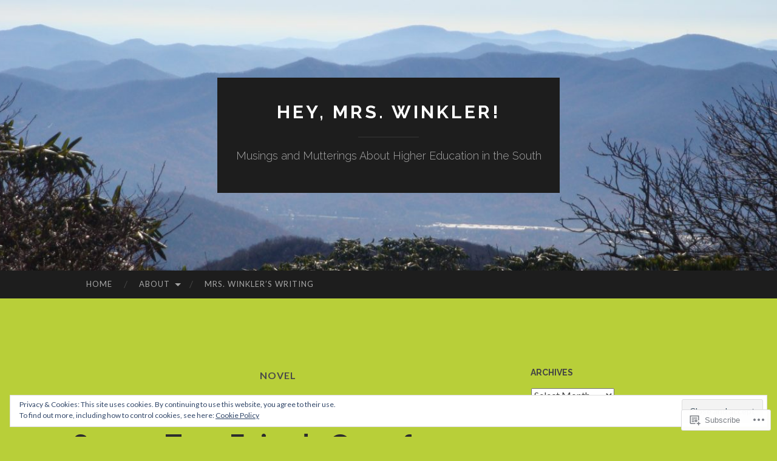

--- FILE ---
content_type: text/html; charset=UTF-8
request_url: https://heymrswinkler.com/tag/novel/
body_size: 34696
content:
<!DOCTYPE html>
<html lang="en">
<head>
<meta charset="UTF-8">
<meta name="viewport" content="width=device-width, initial-scale=1">
<title>novel | Hey, Mrs. Winkler!</title>
<link rel="profile" href="http://gmpg.org/xfn/11">
<link rel="pingback" href="https://heymrswinkler.com/xmlrpc.php">

<meta name='robots' content='max-image-preview:large' />

<!-- Async WordPress.com Remote Login -->
<script id="wpcom_remote_login_js">
var wpcom_remote_login_extra_auth = '';
function wpcom_remote_login_remove_dom_node_id( element_id ) {
	var dom_node = document.getElementById( element_id );
	if ( dom_node ) { dom_node.parentNode.removeChild( dom_node ); }
}
function wpcom_remote_login_remove_dom_node_classes( class_name ) {
	var dom_nodes = document.querySelectorAll( '.' + class_name );
	for ( var i = 0; i < dom_nodes.length; i++ ) {
		dom_nodes[ i ].parentNode.removeChild( dom_nodes[ i ] );
	}
}
function wpcom_remote_login_final_cleanup() {
	wpcom_remote_login_remove_dom_node_classes( "wpcom_remote_login_msg" );
	wpcom_remote_login_remove_dom_node_id( "wpcom_remote_login_key" );
	wpcom_remote_login_remove_dom_node_id( "wpcom_remote_login_validate" );
	wpcom_remote_login_remove_dom_node_id( "wpcom_remote_login_js" );
	wpcom_remote_login_remove_dom_node_id( "wpcom_request_access_iframe" );
	wpcom_remote_login_remove_dom_node_id( "wpcom_request_access_styles" );
}

// Watch for messages back from the remote login
window.addEventListener( "message", function( e ) {
	if ( e.origin === "https://r-login.wordpress.com" ) {
		var data = {};
		try {
			data = JSON.parse( e.data );
		} catch( e ) {
			wpcom_remote_login_final_cleanup();
			return;
		}

		if ( data.msg === 'LOGIN' ) {
			// Clean up the login check iframe
			wpcom_remote_login_remove_dom_node_id( "wpcom_remote_login_key" );

			var id_regex = new RegExp( /^[0-9]+$/ );
			var token_regex = new RegExp( /^.*|.*|.*$/ );
			if (
				token_regex.test( data.token )
				&& id_regex.test( data.wpcomid )
			) {
				// We have everything we need to ask for a login
				var script = document.createElement( "script" );
				script.setAttribute( "id", "wpcom_remote_login_validate" );
				script.src = '/remote-login.php?wpcom_remote_login=validate'
					+ '&wpcomid=' + data.wpcomid
					+ '&token=' + encodeURIComponent( data.token )
					+ '&host=' + window.location.protocol
					+ '//' + window.location.hostname
					+ '&postid=4476'
					+ '&is_singular=';
				document.body.appendChild( script );
			}

			return;
		}

		// Safari ITP, not logged in, so redirect
		if ( data.msg === 'LOGIN-REDIRECT' ) {
			window.location = 'https://wordpress.com/log-in?redirect_to=' + window.location.href;
			return;
		}

		// Safari ITP, storage access failed, remove the request
		if ( data.msg === 'LOGIN-REMOVE' ) {
			var css_zap = 'html { -webkit-transition: margin-top 1s; transition: margin-top 1s; } /* 9001 */ html { margin-top: 0 !important; } * html body { margin-top: 0 !important; } @media screen and ( max-width: 782px ) { html { margin-top: 0 !important; } * html body { margin-top: 0 !important; } }';
			var style_zap = document.createElement( 'style' );
			style_zap.type = 'text/css';
			style_zap.appendChild( document.createTextNode( css_zap ) );
			document.body.appendChild( style_zap );

			var e = document.getElementById( 'wpcom_request_access_iframe' );
			e.parentNode.removeChild( e );

			document.cookie = 'wordpress_com_login_access=denied; path=/; max-age=31536000';

			return;
		}

		// Safari ITP
		if ( data.msg === 'REQUEST_ACCESS' ) {
			console.log( 'request access: safari' );

			// Check ITP iframe enable/disable knob
			if ( wpcom_remote_login_extra_auth !== 'safari_itp_iframe' ) {
				return;
			}

			// If we are in a "private window" there is no ITP.
			var private_window = false;
			try {
				var opendb = window.openDatabase( null, null, null, null );
			} catch( e ) {
				private_window = true;
			}

			if ( private_window ) {
				console.log( 'private window' );
				return;
			}

			var iframe = document.createElement( 'iframe' );
			iframe.id = 'wpcom_request_access_iframe';
			iframe.setAttribute( 'scrolling', 'no' );
			iframe.setAttribute( 'sandbox', 'allow-storage-access-by-user-activation allow-scripts allow-same-origin allow-top-navigation-by-user-activation' );
			iframe.src = 'https://r-login.wordpress.com/remote-login.php?wpcom_remote_login=request_access&origin=' + encodeURIComponent( data.origin ) + '&wpcomid=' + encodeURIComponent( data.wpcomid );

			var css = 'html { -webkit-transition: margin-top 1s; transition: margin-top 1s; } /* 9001 */ html { margin-top: 46px !important; } * html body { margin-top: 46px !important; } @media screen and ( max-width: 660px ) { html { margin-top: 71px !important; } * html body { margin-top: 71px !important; } #wpcom_request_access_iframe { display: block; height: 71px !important; } } #wpcom_request_access_iframe { border: 0px; height: 46px; position: fixed; top: 0; left: 0; width: 100%; min-width: 100%; z-index: 99999; background: #23282d; } ';

			var style = document.createElement( 'style' );
			style.type = 'text/css';
			style.id = 'wpcom_request_access_styles';
			style.appendChild( document.createTextNode( css ) );
			document.body.appendChild( style );

			document.body.appendChild( iframe );
		}

		if ( data.msg === 'DONE' ) {
			wpcom_remote_login_final_cleanup();
		}
	}
}, false );

// Inject the remote login iframe after the page has had a chance to load
// more critical resources
window.addEventListener( "DOMContentLoaded", function( e ) {
	var iframe = document.createElement( "iframe" );
	iframe.style.display = "none";
	iframe.setAttribute( "scrolling", "no" );
	iframe.setAttribute( "id", "wpcom_remote_login_key" );
	iframe.src = "https://r-login.wordpress.com/remote-login.php"
		+ "?wpcom_remote_login=key"
		+ "&origin=aHR0cHM6Ly9oZXltcnN3aW5rbGVyLmNvbQ%3D%3D"
		+ "&wpcomid=42309814"
		+ "&time=" + Math.floor( Date.now() / 1000 );
	document.body.appendChild( iframe );
}, false );
</script>
<link rel='dns-prefetch' href='//s0.wp.com' />
<link rel='dns-prefetch' href='//fonts-api.wp.com' />
<link rel="alternate" type="application/rss+xml" title="Hey, Mrs. Winkler! &raquo; Feed" href="https://heymrswinkler.com/feed/" />
<link rel="alternate" type="application/rss+xml" title="Hey, Mrs. Winkler! &raquo; Comments Feed" href="https://heymrswinkler.com/comments/feed/" />
<link rel="alternate" type="application/rss+xml" title="Hey, Mrs. Winkler! &raquo; novel Tag Feed" href="https://heymrswinkler.com/tag/novel/feed/" />
	<script type="text/javascript">
		/* <![CDATA[ */
		function addLoadEvent(func) {
			var oldonload = window.onload;
			if (typeof window.onload != 'function') {
				window.onload = func;
			} else {
				window.onload = function () {
					oldonload();
					func();
				}
			}
		}
		/* ]]> */
	</script>
	<link crossorigin='anonymous' rel='stylesheet' id='all-css-0-1' href='/wp-content/mu-plugins/widgets/eu-cookie-law/templates/style.css?m=1642463000i&cssminify=yes' type='text/css' media='all' />
<style id='wp-emoji-styles-inline-css'>

	img.wp-smiley, img.emoji {
		display: inline !important;
		border: none !important;
		box-shadow: none !important;
		height: 1em !important;
		width: 1em !important;
		margin: 0 0.07em !important;
		vertical-align: -0.1em !important;
		background: none !important;
		padding: 0 !important;
	}
/*# sourceURL=wp-emoji-styles-inline-css */
</style>
<link crossorigin='anonymous' rel='stylesheet' id='all-css-2-1' href='/wp-content/plugins/gutenberg-core/v22.2.0/build/styles/block-library/style.css?m=1764855221i&cssminify=yes' type='text/css' media='all' />
<style id='wp-block-library-inline-css'>
.has-text-align-justify {
	text-align:justify;
}
.has-text-align-justify{text-align:justify;}

/*# sourceURL=wp-block-library-inline-css */
</style><style id='wp-block-paragraph-inline-css'>
.is-small-text{font-size:.875em}.is-regular-text{font-size:1em}.is-large-text{font-size:2.25em}.is-larger-text{font-size:3em}.has-drop-cap:not(:focus):first-letter{float:left;font-size:8.4em;font-style:normal;font-weight:100;line-height:.68;margin:.05em .1em 0 0;text-transform:uppercase}body.rtl .has-drop-cap:not(:focus):first-letter{float:none;margin-left:.1em}p.has-drop-cap.has-background{overflow:hidden}:root :where(p.has-background){padding:1.25em 2.375em}:where(p.has-text-color:not(.has-link-color)) a{color:inherit}p.has-text-align-left[style*="writing-mode:vertical-lr"],p.has-text-align-right[style*="writing-mode:vertical-rl"]{rotate:180deg}
/*# sourceURL=/wp-content/plugins/gutenberg-core/v22.2.0/build/styles/block-library/paragraph/style.css */
</style>
<style id='wp-block-image-inline-css'>
.wp-block-image>a,.wp-block-image>figure>a{display:inline-block}.wp-block-image img{box-sizing:border-box;height:auto;max-width:100%;vertical-align:bottom}@media not (prefers-reduced-motion){.wp-block-image img.hide{visibility:hidden}.wp-block-image img.show{animation:show-content-image .4s}}.wp-block-image[style*=border-radius] img,.wp-block-image[style*=border-radius]>a{border-radius:inherit}.wp-block-image.has-custom-border img{box-sizing:border-box}.wp-block-image.aligncenter{text-align:center}.wp-block-image.alignfull>a,.wp-block-image.alignwide>a{width:100%}.wp-block-image.alignfull img,.wp-block-image.alignwide img{height:auto;width:100%}.wp-block-image .aligncenter,.wp-block-image .alignleft,.wp-block-image .alignright,.wp-block-image.aligncenter,.wp-block-image.alignleft,.wp-block-image.alignright{display:table}.wp-block-image .aligncenter>figcaption,.wp-block-image .alignleft>figcaption,.wp-block-image .alignright>figcaption,.wp-block-image.aligncenter>figcaption,.wp-block-image.alignleft>figcaption,.wp-block-image.alignright>figcaption{caption-side:bottom;display:table-caption}.wp-block-image .alignleft{float:left;margin:.5em 1em .5em 0}.wp-block-image .alignright{float:right;margin:.5em 0 .5em 1em}.wp-block-image .aligncenter{margin-left:auto;margin-right:auto}.wp-block-image :where(figcaption){margin-bottom:1em;margin-top:.5em}.wp-block-image.is-style-circle-mask img{border-radius:9999px}@supports ((-webkit-mask-image:none) or (mask-image:none)) or (-webkit-mask-image:none){.wp-block-image.is-style-circle-mask img{border-radius:0;-webkit-mask-image:url('data:image/svg+xml;utf8,<svg viewBox="0 0 100 100" xmlns="http://www.w3.org/2000/svg"><circle cx="50" cy="50" r="50"/></svg>');mask-image:url('data:image/svg+xml;utf8,<svg viewBox="0 0 100 100" xmlns="http://www.w3.org/2000/svg"><circle cx="50" cy="50" r="50"/></svg>');mask-mode:alpha;-webkit-mask-position:center;mask-position:center;-webkit-mask-repeat:no-repeat;mask-repeat:no-repeat;-webkit-mask-size:contain;mask-size:contain}}:root :where(.wp-block-image.is-style-rounded img,.wp-block-image .is-style-rounded img){border-radius:9999px}.wp-block-image figure{margin:0}.wp-lightbox-container{display:flex;flex-direction:column;position:relative}.wp-lightbox-container img{cursor:zoom-in}.wp-lightbox-container img:hover+button{opacity:1}.wp-lightbox-container button{align-items:center;backdrop-filter:blur(16px) saturate(180%);background-color:#5a5a5a40;border:none;border-radius:4px;cursor:zoom-in;display:flex;height:20px;justify-content:center;opacity:0;padding:0;position:absolute;right:16px;text-align:center;top:16px;width:20px;z-index:100}@media not (prefers-reduced-motion){.wp-lightbox-container button{transition:opacity .2s ease}}.wp-lightbox-container button:focus-visible{outline:3px auto #5a5a5a40;outline:3px auto -webkit-focus-ring-color;outline-offset:3px}.wp-lightbox-container button:hover{cursor:pointer;opacity:1}.wp-lightbox-container button:focus{opacity:1}.wp-lightbox-container button:focus,.wp-lightbox-container button:hover,.wp-lightbox-container button:not(:hover):not(:active):not(.has-background){background-color:#5a5a5a40;border:none}.wp-lightbox-overlay{box-sizing:border-box;cursor:zoom-out;height:100vh;left:0;overflow:hidden;position:fixed;top:0;visibility:hidden;width:100%;z-index:100000}.wp-lightbox-overlay .close-button{align-items:center;cursor:pointer;display:flex;justify-content:center;min-height:40px;min-width:40px;padding:0;position:absolute;right:calc(env(safe-area-inset-right) + 16px);top:calc(env(safe-area-inset-top) + 16px);z-index:5000000}.wp-lightbox-overlay .close-button:focus,.wp-lightbox-overlay .close-button:hover,.wp-lightbox-overlay .close-button:not(:hover):not(:active):not(.has-background){background:none;border:none}.wp-lightbox-overlay .lightbox-image-container{height:var(--wp--lightbox-container-height);left:50%;overflow:hidden;position:absolute;top:50%;transform:translate(-50%,-50%);transform-origin:top left;width:var(--wp--lightbox-container-width);z-index:9999999999}.wp-lightbox-overlay .wp-block-image{align-items:center;box-sizing:border-box;display:flex;height:100%;justify-content:center;margin:0;position:relative;transform-origin:0 0;width:100%;z-index:3000000}.wp-lightbox-overlay .wp-block-image img{height:var(--wp--lightbox-image-height);min-height:var(--wp--lightbox-image-height);min-width:var(--wp--lightbox-image-width);width:var(--wp--lightbox-image-width)}.wp-lightbox-overlay .wp-block-image figcaption{display:none}.wp-lightbox-overlay button{background:none;border:none}.wp-lightbox-overlay .scrim{background-color:#fff;height:100%;opacity:.9;position:absolute;width:100%;z-index:2000000}.wp-lightbox-overlay.active{visibility:visible}@media not (prefers-reduced-motion){.wp-lightbox-overlay.active{animation:turn-on-visibility .25s both}.wp-lightbox-overlay.active img{animation:turn-on-visibility .35s both}.wp-lightbox-overlay.show-closing-animation:not(.active){animation:turn-off-visibility .35s both}.wp-lightbox-overlay.show-closing-animation:not(.active) img{animation:turn-off-visibility .25s both}.wp-lightbox-overlay.zoom.active{animation:none;opacity:1;visibility:visible}.wp-lightbox-overlay.zoom.active .lightbox-image-container{animation:lightbox-zoom-in .4s}.wp-lightbox-overlay.zoom.active .lightbox-image-container img{animation:none}.wp-lightbox-overlay.zoom.active .scrim{animation:turn-on-visibility .4s forwards}.wp-lightbox-overlay.zoom.show-closing-animation:not(.active){animation:none}.wp-lightbox-overlay.zoom.show-closing-animation:not(.active) .lightbox-image-container{animation:lightbox-zoom-out .4s}.wp-lightbox-overlay.zoom.show-closing-animation:not(.active) .lightbox-image-container img{animation:none}.wp-lightbox-overlay.zoom.show-closing-animation:not(.active) .scrim{animation:turn-off-visibility .4s forwards}}@keyframes show-content-image{0%{visibility:hidden}99%{visibility:hidden}to{visibility:visible}}@keyframes turn-on-visibility{0%{opacity:0}to{opacity:1}}@keyframes turn-off-visibility{0%{opacity:1;visibility:visible}99%{opacity:0;visibility:visible}to{opacity:0;visibility:hidden}}@keyframes lightbox-zoom-in{0%{transform:translate(calc((-100vw + var(--wp--lightbox-scrollbar-width))/2 + var(--wp--lightbox-initial-left-position)),calc(-50vh + var(--wp--lightbox-initial-top-position))) scale(var(--wp--lightbox-scale))}to{transform:translate(-50%,-50%) scale(1)}}@keyframes lightbox-zoom-out{0%{transform:translate(-50%,-50%) scale(1);visibility:visible}99%{visibility:visible}to{transform:translate(calc((-100vw + var(--wp--lightbox-scrollbar-width))/2 + var(--wp--lightbox-initial-left-position)),calc(-50vh + var(--wp--lightbox-initial-top-position))) scale(var(--wp--lightbox-scale));visibility:hidden}}
/*# sourceURL=/wp-content/plugins/gutenberg-core/v22.2.0/build/styles/block-library/image/style.css */
</style>
<style id='wp-block-media-text-inline-css'>
.wp-block-media-text{box-sizing:border-box;direction:ltr;display:grid;grid-template-columns:50% 1fr;grid-template-rows:auto}.wp-block-media-text.has-media-on-the-right{grid-template-columns:1fr 50%}.wp-block-media-text.is-vertically-aligned-top>.wp-block-media-text__content,.wp-block-media-text.is-vertically-aligned-top>.wp-block-media-text__media{align-self:start}.wp-block-media-text.is-vertically-aligned-center>.wp-block-media-text__content,.wp-block-media-text.is-vertically-aligned-center>.wp-block-media-text__media,.wp-block-media-text>.wp-block-media-text__content,.wp-block-media-text>.wp-block-media-text__media{align-self:center}.wp-block-media-text.is-vertically-aligned-bottom>.wp-block-media-text__content,.wp-block-media-text.is-vertically-aligned-bottom>.wp-block-media-text__media{align-self:end}.wp-block-media-text>.wp-block-media-text__media{grid-column:1;grid-row:1;margin:0}.wp-block-media-text>.wp-block-media-text__content{direction:ltr;grid-column:2;grid-row:1;padding:0 8%;word-break:break-word}.wp-block-media-text.has-media-on-the-right>.wp-block-media-text__media{grid-column:2;grid-row:1}.wp-block-media-text.has-media-on-the-right>.wp-block-media-text__content{grid-column:1;grid-row:1}.wp-block-media-text__media a{display:block}.wp-block-media-text__media img,.wp-block-media-text__media video{height:auto;max-width:unset;vertical-align:middle;width:100%}.wp-block-media-text.is-image-fill>.wp-block-media-text__media{background-size:cover;height:100%;min-height:250px}.wp-block-media-text.is-image-fill>.wp-block-media-text__media>a{display:block;height:100%}.wp-block-media-text.is-image-fill>.wp-block-media-text__media img{clip:rect(0,0,0,0);border:0;height:1px;margin:-1px;overflow:hidden;padding:0;position:absolute;width:1px}.wp-block-media-text.is-image-fill-element>.wp-block-media-text__media{height:100%;min-height:250px}.wp-block-media-text.is-image-fill-element>.wp-block-media-text__media>a{display:block;height:100%}.wp-block-media-text.is-image-fill-element>.wp-block-media-text__media img{height:100%;object-fit:cover;width:100%}@media (max-width:600px){.wp-block-media-text.is-stacked-on-mobile{grid-template-columns:100%!important}.wp-block-media-text.is-stacked-on-mobile>.wp-block-media-text__media{grid-column:1;grid-row:1}.wp-block-media-text.is-stacked-on-mobile>.wp-block-media-text__content{grid-column:1;grid-row:2}}
/*# sourceURL=/wp-content/plugins/gutenberg-core/v22.2.0/build/styles/block-library/media-text/style.css */
</style>
<style id='global-styles-inline-css'>
:root{--wp--preset--aspect-ratio--square: 1;--wp--preset--aspect-ratio--4-3: 4/3;--wp--preset--aspect-ratio--3-4: 3/4;--wp--preset--aspect-ratio--3-2: 3/2;--wp--preset--aspect-ratio--2-3: 2/3;--wp--preset--aspect-ratio--16-9: 16/9;--wp--preset--aspect-ratio--9-16: 9/16;--wp--preset--color--black: #000000;--wp--preset--color--cyan-bluish-gray: #abb8c3;--wp--preset--color--white: #ffffff;--wp--preset--color--pale-pink: #f78da7;--wp--preset--color--vivid-red: #cf2e2e;--wp--preset--color--luminous-vivid-orange: #ff6900;--wp--preset--color--luminous-vivid-amber: #fcb900;--wp--preset--color--light-green-cyan: #7bdcb5;--wp--preset--color--vivid-green-cyan: #00d084;--wp--preset--color--pale-cyan-blue: #8ed1fc;--wp--preset--color--vivid-cyan-blue: #0693e3;--wp--preset--color--vivid-purple: #9b51e0;--wp--preset--gradient--vivid-cyan-blue-to-vivid-purple: linear-gradient(135deg,rgb(6,147,227) 0%,rgb(155,81,224) 100%);--wp--preset--gradient--light-green-cyan-to-vivid-green-cyan: linear-gradient(135deg,rgb(122,220,180) 0%,rgb(0,208,130) 100%);--wp--preset--gradient--luminous-vivid-amber-to-luminous-vivid-orange: linear-gradient(135deg,rgb(252,185,0) 0%,rgb(255,105,0) 100%);--wp--preset--gradient--luminous-vivid-orange-to-vivid-red: linear-gradient(135deg,rgb(255,105,0) 0%,rgb(207,46,46) 100%);--wp--preset--gradient--very-light-gray-to-cyan-bluish-gray: linear-gradient(135deg,rgb(238,238,238) 0%,rgb(169,184,195) 100%);--wp--preset--gradient--cool-to-warm-spectrum: linear-gradient(135deg,rgb(74,234,220) 0%,rgb(151,120,209) 20%,rgb(207,42,186) 40%,rgb(238,44,130) 60%,rgb(251,105,98) 80%,rgb(254,248,76) 100%);--wp--preset--gradient--blush-light-purple: linear-gradient(135deg,rgb(255,206,236) 0%,rgb(152,150,240) 100%);--wp--preset--gradient--blush-bordeaux: linear-gradient(135deg,rgb(254,205,165) 0%,rgb(254,45,45) 50%,rgb(107,0,62) 100%);--wp--preset--gradient--luminous-dusk: linear-gradient(135deg,rgb(255,203,112) 0%,rgb(199,81,192) 50%,rgb(65,88,208) 100%);--wp--preset--gradient--pale-ocean: linear-gradient(135deg,rgb(255,245,203) 0%,rgb(182,227,212) 50%,rgb(51,167,181) 100%);--wp--preset--gradient--electric-grass: linear-gradient(135deg,rgb(202,248,128) 0%,rgb(113,206,126) 100%);--wp--preset--gradient--midnight: linear-gradient(135deg,rgb(2,3,129) 0%,rgb(40,116,252) 100%);--wp--preset--font-size--small: 13px;--wp--preset--font-size--medium: 20px;--wp--preset--font-size--large: 36px;--wp--preset--font-size--x-large: 42px;--wp--preset--font-family--albert-sans: 'Albert Sans', sans-serif;--wp--preset--font-family--alegreya: Alegreya, serif;--wp--preset--font-family--arvo: Arvo, serif;--wp--preset--font-family--bodoni-moda: 'Bodoni Moda', serif;--wp--preset--font-family--bricolage-grotesque: 'Bricolage Grotesque', sans-serif;--wp--preset--font-family--cabin: Cabin, sans-serif;--wp--preset--font-family--chivo: Chivo, sans-serif;--wp--preset--font-family--commissioner: Commissioner, sans-serif;--wp--preset--font-family--cormorant: Cormorant, serif;--wp--preset--font-family--courier-prime: 'Courier Prime', monospace;--wp--preset--font-family--crimson-pro: 'Crimson Pro', serif;--wp--preset--font-family--dm-mono: 'DM Mono', monospace;--wp--preset--font-family--dm-sans: 'DM Sans', sans-serif;--wp--preset--font-family--dm-serif-display: 'DM Serif Display', serif;--wp--preset--font-family--domine: Domine, serif;--wp--preset--font-family--eb-garamond: 'EB Garamond', serif;--wp--preset--font-family--epilogue: Epilogue, sans-serif;--wp--preset--font-family--fahkwang: Fahkwang, sans-serif;--wp--preset--font-family--figtree: Figtree, sans-serif;--wp--preset--font-family--fira-sans: 'Fira Sans', sans-serif;--wp--preset--font-family--fjalla-one: 'Fjalla One', sans-serif;--wp--preset--font-family--fraunces: Fraunces, serif;--wp--preset--font-family--gabarito: Gabarito, system-ui;--wp--preset--font-family--ibm-plex-mono: 'IBM Plex Mono', monospace;--wp--preset--font-family--ibm-plex-sans: 'IBM Plex Sans', sans-serif;--wp--preset--font-family--ibarra-real-nova: 'Ibarra Real Nova', serif;--wp--preset--font-family--instrument-serif: 'Instrument Serif', serif;--wp--preset--font-family--inter: Inter, sans-serif;--wp--preset--font-family--josefin-sans: 'Josefin Sans', sans-serif;--wp--preset--font-family--jost: Jost, sans-serif;--wp--preset--font-family--libre-baskerville: 'Libre Baskerville', serif;--wp--preset--font-family--libre-franklin: 'Libre Franklin', sans-serif;--wp--preset--font-family--literata: Literata, serif;--wp--preset--font-family--lora: Lora, serif;--wp--preset--font-family--merriweather: Merriweather, serif;--wp--preset--font-family--montserrat: Montserrat, sans-serif;--wp--preset--font-family--newsreader: Newsreader, serif;--wp--preset--font-family--noto-sans-mono: 'Noto Sans Mono', sans-serif;--wp--preset--font-family--nunito: Nunito, sans-serif;--wp--preset--font-family--open-sans: 'Open Sans', sans-serif;--wp--preset--font-family--overpass: Overpass, sans-serif;--wp--preset--font-family--pt-serif: 'PT Serif', serif;--wp--preset--font-family--petrona: Petrona, serif;--wp--preset--font-family--piazzolla: Piazzolla, serif;--wp--preset--font-family--playfair-display: 'Playfair Display', serif;--wp--preset--font-family--plus-jakarta-sans: 'Plus Jakarta Sans', sans-serif;--wp--preset--font-family--poppins: Poppins, sans-serif;--wp--preset--font-family--raleway: Raleway, sans-serif;--wp--preset--font-family--roboto: Roboto, sans-serif;--wp--preset--font-family--roboto-slab: 'Roboto Slab', serif;--wp--preset--font-family--rubik: Rubik, sans-serif;--wp--preset--font-family--rufina: Rufina, serif;--wp--preset--font-family--sora: Sora, sans-serif;--wp--preset--font-family--source-sans-3: 'Source Sans 3', sans-serif;--wp--preset--font-family--source-serif-4: 'Source Serif 4', serif;--wp--preset--font-family--space-mono: 'Space Mono', monospace;--wp--preset--font-family--syne: Syne, sans-serif;--wp--preset--font-family--texturina: Texturina, serif;--wp--preset--font-family--urbanist: Urbanist, sans-serif;--wp--preset--font-family--work-sans: 'Work Sans', sans-serif;--wp--preset--spacing--20: 0.44rem;--wp--preset--spacing--30: 0.67rem;--wp--preset--spacing--40: 1rem;--wp--preset--spacing--50: 1.5rem;--wp--preset--spacing--60: 2.25rem;--wp--preset--spacing--70: 3.38rem;--wp--preset--spacing--80: 5.06rem;--wp--preset--shadow--natural: 6px 6px 9px rgba(0, 0, 0, 0.2);--wp--preset--shadow--deep: 12px 12px 50px rgba(0, 0, 0, 0.4);--wp--preset--shadow--sharp: 6px 6px 0px rgba(0, 0, 0, 0.2);--wp--preset--shadow--outlined: 6px 6px 0px -3px rgb(255, 255, 255), 6px 6px rgb(0, 0, 0);--wp--preset--shadow--crisp: 6px 6px 0px rgb(0, 0, 0);}:where(.is-layout-flex){gap: 0.5em;}:where(.is-layout-grid){gap: 0.5em;}body .is-layout-flex{display: flex;}.is-layout-flex{flex-wrap: wrap;align-items: center;}.is-layout-flex > :is(*, div){margin: 0;}body .is-layout-grid{display: grid;}.is-layout-grid > :is(*, div){margin: 0;}:where(.wp-block-columns.is-layout-flex){gap: 2em;}:where(.wp-block-columns.is-layout-grid){gap: 2em;}:where(.wp-block-post-template.is-layout-flex){gap: 1.25em;}:where(.wp-block-post-template.is-layout-grid){gap: 1.25em;}.has-black-color{color: var(--wp--preset--color--black) !important;}.has-cyan-bluish-gray-color{color: var(--wp--preset--color--cyan-bluish-gray) !important;}.has-white-color{color: var(--wp--preset--color--white) !important;}.has-pale-pink-color{color: var(--wp--preset--color--pale-pink) !important;}.has-vivid-red-color{color: var(--wp--preset--color--vivid-red) !important;}.has-luminous-vivid-orange-color{color: var(--wp--preset--color--luminous-vivid-orange) !important;}.has-luminous-vivid-amber-color{color: var(--wp--preset--color--luminous-vivid-amber) !important;}.has-light-green-cyan-color{color: var(--wp--preset--color--light-green-cyan) !important;}.has-vivid-green-cyan-color{color: var(--wp--preset--color--vivid-green-cyan) !important;}.has-pale-cyan-blue-color{color: var(--wp--preset--color--pale-cyan-blue) !important;}.has-vivid-cyan-blue-color{color: var(--wp--preset--color--vivid-cyan-blue) !important;}.has-vivid-purple-color{color: var(--wp--preset--color--vivid-purple) !important;}.has-black-background-color{background-color: var(--wp--preset--color--black) !important;}.has-cyan-bluish-gray-background-color{background-color: var(--wp--preset--color--cyan-bluish-gray) !important;}.has-white-background-color{background-color: var(--wp--preset--color--white) !important;}.has-pale-pink-background-color{background-color: var(--wp--preset--color--pale-pink) !important;}.has-vivid-red-background-color{background-color: var(--wp--preset--color--vivid-red) !important;}.has-luminous-vivid-orange-background-color{background-color: var(--wp--preset--color--luminous-vivid-orange) !important;}.has-luminous-vivid-amber-background-color{background-color: var(--wp--preset--color--luminous-vivid-amber) !important;}.has-light-green-cyan-background-color{background-color: var(--wp--preset--color--light-green-cyan) !important;}.has-vivid-green-cyan-background-color{background-color: var(--wp--preset--color--vivid-green-cyan) !important;}.has-pale-cyan-blue-background-color{background-color: var(--wp--preset--color--pale-cyan-blue) !important;}.has-vivid-cyan-blue-background-color{background-color: var(--wp--preset--color--vivid-cyan-blue) !important;}.has-vivid-purple-background-color{background-color: var(--wp--preset--color--vivid-purple) !important;}.has-black-border-color{border-color: var(--wp--preset--color--black) !important;}.has-cyan-bluish-gray-border-color{border-color: var(--wp--preset--color--cyan-bluish-gray) !important;}.has-white-border-color{border-color: var(--wp--preset--color--white) !important;}.has-pale-pink-border-color{border-color: var(--wp--preset--color--pale-pink) !important;}.has-vivid-red-border-color{border-color: var(--wp--preset--color--vivid-red) !important;}.has-luminous-vivid-orange-border-color{border-color: var(--wp--preset--color--luminous-vivid-orange) !important;}.has-luminous-vivid-amber-border-color{border-color: var(--wp--preset--color--luminous-vivid-amber) !important;}.has-light-green-cyan-border-color{border-color: var(--wp--preset--color--light-green-cyan) !important;}.has-vivid-green-cyan-border-color{border-color: var(--wp--preset--color--vivid-green-cyan) !important;}.has-pale-cyan-blue-border-color{border-color: var(--wp--preset--color--pale-cyan-blue) !important;}.has-vivid-cyan-blue-border-color{border-color: var(--wp--preset--color--vivid-cyan-blue) !important;}.has-vivid-purple-border-color{border-color: var(--wp--preset--color--vivid-purple) !important;}.has-vivid-cyan-blue-to-vivid-purple-gradient-background{background: var(--wp--preset--gradient--vivid-cyan-blue-to-vivid-purple) !important;}.has-light-green-cyan-to-vivid-green-cyan-gradient-background{background: var(--wp--preset--gradient--light-green-cyan-to-vivid-green-cyan) !important;}.has-luminous-vivid-amber-to-luminous-vivid-orange-gradient-background{background: var(--wp--preset--gradient--luminous-vivid-amber-to-luminous-vivid-orange) !important;}.has-luminous-vivid-orange-to-vivid-red-gradient-background{background: var(--wp--preset--gradient--luminous-vivid-orange-to-vivid-red) !important;}.has-very-light-gray-to-cyan-bluish-gray-gradient-background{background: var(--wp--preset--gradient--very-light-gray-to-cyan-bluish-gray) !important;}.has-cool-to-warm-spectrum-gradient-background{background: var(--wp--preset--gradient--cool-to-warm-spectrum) !important;}.has-blush-light-purple-gradient-background{background: var(--wp--preset--gradient--blush-light-purple) !important;}.has-blush-bordeaux-gradient-background{background: var(--wp--preset--gradient--blush-bordeaux) !important;}.has-luminous-dusk-gradient-background{background: var(--wp--preset--gradient--luminous-dusk) !important;}.has-pale-ocean-gradient-background{background: var(--wp--preset--gradient--pale-ocean) !important;}.has-electric-grass-gradient-background{background: var(--wp--preset--gradient--electric-grass) !important;}.has-midnight-gradient-background{background: var(--wp--preset--gradient--midnight) !important;}.has-small-font-size{font-size: var(--wp--preset--font-size--small) !important;}.has-medium-font-size{font-size: var(--wp--preset--font-size--medium) !important;}.has-large-font-size{font-size: var(--wp--preset--font-size--large) !important;}.has-x-large-font-size{font-size: var(--wp--preset--font-size--x-large) !important;}.has-albert-sans-font-family{font-family: var(--wp--preset--font-family--albert-sans) !important;}.has-alegreya-font-family{font-family: var(--wp--preset--font-family--alegreya) !important;}.has-arvo-font-family{font-family: var(--wp--preset--font-family--arvo) !important;}.has-bodoni-moda-font-family{font-family: var(--wp--preset--font-family--bodoni-moda) !important;}.has-bricolage-grotesque-font-family{font-family: var(--wp--preset--font-family--bricolage-grotesque) !important;}.has-cabin-font-family{font-family: var(--wp--preset--font-family--cabin) !important;}.has-chivo-font-family{font-family: var(--wp--preset--font-family--chivo) !important;}.has-commissioner-font-family{font-family: var(--wp--preset--font-family--commissioner) !important;}.has-cormorant-font-family{font-family: var(--wp--preset--font-family--cormorant) !important;}.has-courier-prime-font-family{font-family: var(--wp--preset--font-family--courier-prime) !important;}.has-crimson-pro-font-family{font-family: var(--wp--preset--font-family--crimson-pro) !important;}.has-dm-mono-font-family{font-family: var(--wp--preset--font-family--dm-mono) !important;}.has-dm-sans-font-family{font-family: var(--wp--preset--font-family--dm-sans) !important;}.has-dm-serif-display-font-family{font-family: var(--wp--preset--font-family--dm-serif-display) !important;}.has-domine-font-family{font-family: var(--wp--preset--font-family--domine) !important;}.has-eb-garamond-font-family{font-family: var(--wp--preset--font-family--eb-garamond) !important;}.has-epilogue-font-family{font-family: var(--wp--preset--font-family--epilogue) !important;}.has-fahkwang-font-family{font-family: var(--wp--preset--font-family--fahkwang) !important;}.has-figtree-font-family{font-family: var(--wp--preset--font-family--figtree) !important;}.has-fira-sans-font-family{font-family: var(--wp--preset--font-family--fira-sans) !important;}.has-fjalla-one-font-family{font-family: var(--wp--preset--font-family--fjalla-one) !important;}.has-fraunces-font-family{font-family: var(--wp--preset--font-family--fraunces) !important;}.has-gabarito-font-family{font-family: var(--wp--preset--font-family--gabarito) !important;}.has-ibm-plex-mono-font-family{font-family: var(--wp--preset--font-family--ibm-plex-mono) !important;}.has-ibm-plex-sans-font-family{font-family: var(--wp--preset--font-family--ibm-plex-sans) !important;}.has-ibarra-real-nova-font-family{font-family: var(--wp--preset--font-family--ibarra-real-nova) !important;}.has-instrument-serif-font-family{font-family: var(--wp--preset--font-family--instrument-serif) !important;}.has-inter-font-family{font-family: var(--wp--preset--font-family--inter) !important;}.has-josefin-sans-font-family{font-family: var(--wp--preset--font-family--josefin-sans) !important;}.has-jost-font-family{font-family: var(--wp--preset--font-family--jost) !important;}.has-libre-baskerville-font-family{font-family: var(--wp--preset--font-family--libre-baskerville) !important;}.has-libre-franklin-font-family{font-family: var(--wp--preset--font-family--libre-franklin) !important;}.has-literata-font-family{font-family: var(--wp--preset--font-family--literata) !important;}.has-lora-font-family{font-family: var(--wp--preset--font-family--lora) !important;}.has-merriweather-font-family{font-family: var(--wp--preset--font-family--merriweather) !important;}.has-montserrat-font-family{font-family: var(--wp--preset--font-family--montserrat) !important;}.has-newsreader-font-family{font-family: var(--wp--preset--font-family--newsreader) !important;}.has-noto-sans-mono-font-family{font-family: var(--wp--preset--font-family--noto-sans-mono) !important;}.has-nunito-font-family{font-family: var(--wp--preset--font-family--nunito) !important;}.has-open-sans-font-family{font-family: var(--wp--preset--font-family--open-sans) !important;}.has-overpass-font-family{font-family: var(--wp--preset--font-family--overpass) !important;}.has-pt-serif-font-family{font-family: var(--wp--preset--font-family--pt-serif) !important;}.has-petrona-font-family{font-family: var(--wp--preset--font-family--petrona) !important;}.has-piazzolla-font-family{font-family: var(--wp--preset--font-family--piazzolla) !important;}.has-playfair-display-font-family{font-family: var(--wp--preset--font-family--playfair-display) !important;}.has-plus-jakarta-sans-font-family{font-family: var(--wp--preset--font-family--plus-jakarta-sans) !important;}.has-poppins-font-family{font-family: var(--wp--preset--font-family--poppins) !important;}.has-raleway-font-family{font-family: var(--wp--preset--font-family--raleway) !important;}.has-roboto-font-family{font-family: var(--wp--preset--font-family--roboto) !important;}.has-roboto-slab-font-family{font-family: var(--wp--preset--font-family--roboto-slab) !important;}.has-rubik-font-family{font-family: var(--wp--preset--font-family--rubik) !important;}.has-rufina-font-family{font-family: var(--wp--preset--font-family--rufina) !important;}.has-sora-font-family{font-family: var(--wp--preset--font-family--sora) !important;}.has-source-sans-3-font-family{font-family: var(--wp--preset--font-family--source-sans-3) !important;}.has-source-serif-4-font-family{font-family: var(--wp--preset--font-family--source-serif-4) !important;}.has-space-mono-font-family{font-family: var(--wp--preset--font-family--space-mono) !important;}.has-syne-font-family{font-family: var(--wp--preset--font-family--syne) !important;}.has-texturina-font-family{font-family: var(--wp--preset--font-family--texturina) !important;}.has-urbanist-font-family{font-family: var(--wp--preset--font-family--urbanist) !important;}.has-work-sans-font-family{font-family: var(--wp--preset--font-family--work-sans) !important;}
/*# sourceURL=global-styles-inline-css */
</style>

<style id='classic-theme-styles-inline-css'>
/*! This file is auto-generated */
.wp-block-button__link{color:#fff;background-color:#32373c;border-radius:9999px;box-shadow:none;text-decoration:none;padding:calc(.667em + 2px) calc(1.333em + 2px);font-size:1.125em}.wp-block-file__button{background:#32373c;color:#fff;text-decoration:none}
/*# sourceURL=/wp-includes/css/classic-themes.min.css */
</style>
<link crossorigin='anonymous' rel='stylesheet' id='all-css-4-1' href='/_static/??-eJx9jEEOAiEQBD/kQECjeDC+ZWEnijIwYWA3/l72op689KFTVXplCCU3zE1z6reYRYfiUwlP0VYZpwxIJE4IFRd10HOU9iFA2iuhCiI7/ROiDt9WxfETT20jCOc4YUIa2D9t5eGA91xRBMZS7ATtPkTZvCtdzNEZt7f2fHq8Afl7R7w=&cssminify=yes' type='text/css' media='all' />
<link rel='stylesheet' id='hemingway-rewritten-fonts-css' href='https://fonts-api.wp.com/css?family=Raleway%3A400%2C300%2C700%7CLato%3A400%2C700%2C400italic%2C700italic&#038;subset=latin%2Clatin-ext' media='all' />
<link crossorigin='anonymous' rel='stylesheet' id='all-css-6-1' href='/_static/??-eJyFjtEKwjAMRX/IGsbUPYmfIl2JNbNNS9NS9vd24sNEmW/3kJzLhRqVCZyRM+Q7ehSIZYSWiG3Vs0pYE+V2B8mzw70R2cFK8kVFVyyxwIQ5avN4M0hhuBIbsMiYqAnyO351/hmydL7GqBpN8FuTEo4u2BYttK8VbkkWg3LB6EyBP0DdnKa0qBd/7oZTPxyHrj9MT3f6epw=&cssminify=yes' type='text/css' media='all' />
<link crossorigin='anonymous' rel='stylesheet' id='print-css-7-1' href='/wp-content/mu-plugins/global-print/global-print.css?m=1465851035i&cssminify=yes' type='text/css' media='print' />
<style id='jetpack-global-styles-frontend-style-inline-css'>
:root { --font-headings: unset; --font-base: unset; --font-headings-default: -apple-system,BlinkMacSystemFont,"Segoe UI",Roboto,Oxygen-Sans,Ubuntu,Cantarell,"Helvetica Neue",sans-serif; --font-base-default: -apple-system,BlinkMacSystemFont,"Segoe UI",Roboto,Oxygen-Sans,Ubuntu,Cantarell,"Helvetica Neue",sans-serif;}
/*# sourceURL=jetpack-global-styles-frontend-style-inline-css */
</style>
<link crossorigin='anonymous' rel='stylesheet' id='all-css-10-1' href='/wp-content/themes/h4/global.css?m=1420737423i&cssminify=yes' type='text/css' media='all' />
<script type="text/javascript" id="wpcom-actionbar-placeholder-js-extra">
/* <![CDATA[ */
var actionbardata = {"siteID":"42309814","postID":"0","siteURL":"https://heymrswinkler.com","xhrURL":"https://heymrswinkler.com/wp-admin/admin-ajax.php","nonce":"7ed99205b0","isLoggedIn":"","statusMessage":"","subsEmailDefault":"instantly","proxyScriptUrl":"https://s0.wp.com/wp-content/js/wpcom-proxy-request.js?m=1513050504i&amp;ver=20211021","i18n":{"followedText":"New posts from this site will now appear in your \u003Ca href=\"https://wordpress.com/reader\"\u003EReader\u003C/a\u003E","foldBar":"Collapse this bar","unfoldBar":"Expand this bar","shortLinkCopied":"Shortlink copied to clipboard."}};
//# sourceURL=wpcom-actionbar-placeholder-js-extra
/* ]]> */
</script>
<script type="text/javascript" id="jetpack-mu-wpcom-settings-js-before">
/* <![CDATA[ */
var JETPACK_MU_WPCOM_SETTINGS = {"assetsUrl":"https://s0.wp.com/wp-content/mu-plugins/jetpack-mu-wpcom-plugin/sun/jetpack_vendor/automattic/jetpack-mu-wpcom/src/build/"};
//# sourceURL=jetpack-mu-wpcom-settings-js-before
/* ]]> */
</script>
<script crossorigin='anonymous' type='text/javascript'  src='/_static/??/wp-content/js/rlt-proxy.js,/wp-content/blog-plugins/wordads-classes/js/cmp/v2/cmp-non-gdpr.js?m=1720530689j'></script>
<script type="text/javascript" id="rlt-proxy-js-after">
/* <![CDATA[ */
	rltInitialize( {"token":null,"iframeOrigins":["https:\/\/widgets.wp.com"]} );
//# sourceURL=rlt-proxy-js-after
/* ]]> */
</script>
<link rel="EditURI" type="application/rsd+xml" title="RSD" href="https://winkler766087.wordpress.com/xmlrpc.php?rsd" />
<meta name="generator" content="WordPress.com" />

<!-- Jetpack Open Graph Tags -->
<meta property="og:type" content="website" />
<meta property="og:title" content="novel &#8211; Hey, Mrs. Winkler!" />
<meta property="og:url" content="https://heymrswinkler.com/tag/novel/" />
<meta property="og:site_name" content="Hey, Mrs. Winkler!" />
<meta property="og:image" content="https://s0.wp.com/i/blank.jpg?m=1383295312i" />
<meta property="og:image:width" content="200" />
<meta property="og:image:height" content="200" />
<meta property="og:image:alt" content="" />
<meta property="og:locale" content="en_US" />
<meta name="twitter:creator" content="@katiewinkler" />

<!-- End Jetpack Open Graph Tags -->
<link rel="shortcut icon" type="image/x-icon" href="https://s0.wp.com/i/favicon.ico?m=1713425267i" sizes="16x16 24x24 32x32 48x48" />
<link rel="icon" type="image/x-icon" href="https://s0.wp.com/i/favicon.ico?m=1713425267i" sizes="16x16 24x24 32x32 48x48" />
<link rel="apple-touch-icon" href="https://s0.wp.com/i/webclip.png?m=1713868326i" />
<link rel='openid.server' href='https://heymrswinkler.com/?openidserver=1' />
<link rel='openid.delegate' href='https://heymrswinkler.com/' />
<link rel="search" type="application/opensearchdescription+xml" href="https://heymrswinkler.com/osd.xml" title="Hey, Mrs. Winkler!" />
<link rel="search" type="application/opensearchdescription+xml" href="https://s1.wp.com/opensearch.xml" title="WordPress.com" />
<meta name="theme-color" content="#b8cf39" />
		<style type="text/css">
			.recentcomments a {
				display: inline !important;
				padding: 0 !important;
				margin: 0 !important;
			}

			table.recentcommentsavatartop img.avatar, table.recentcommentsavatarend img.avatar {
				border: 0px;
				margin: 0;
			}

			table.recentcommentsavatartop a, table.recentcommentsavatarend a {
				border: 0px !important;
				background-color: transparent !important;
			}

			td.recentcommentsavatarend, td.recentcommentsavatartop {
				padding: 0px 0px 1px 0px;
				margin: 0px;
			}

			td.recentcommentstextend {
				border: none !important;
				padding: 0px 0px 2px 10px;
			}

			.rtl td.recentcommentstextend {
				padding: 0px 10px 2px 0px;
			}

			td.recentcommentstexttop {
				border: none;
				padding: 0px 0px 0px 10px;
			}

			.rtl td.recentcommentstexttop {
				padding: 0px 10px 0px 0px;
			}
		</style>
		<meta name="description" content="Posts about novel written by Katie Winkler" />
	<style type="text/css">
			.site-title a,
		.site-description {
			color: #ffffff;
		}
				.site-header-image {
			background-image: url(https://heymrswinkler.com/wp-content/uploads/2014/11/cropped-veterans-day-080.jpg);
		}
		</style>
	<style type="text/css" id="custom-background-css">
body.custom-background { background-color: #b8cf39; }
</style>
			<script type="text/javascript">

			window.doNotSellCallback = function() {

				var linkElements = [
					'a[href="https://wordpress.com/?ref=footer_blog"]',
					'a[href="https://wordpress.com/?ref=footer_website"]',
					'a[href="https://wordpress.com/?ref=vertical_footer"]',
					'a[href^="https://wordpress.com/?ref=footer_segment_"]',
				].join(',');

				var dnsLink = document.createElement( 'a' );
				dnsLink.href = 'https://wordpress.com/advertising-program-optout/';
				dnsLink.classList.add( 'do-not-sell-link' );
				dnsLink.rel = 'nofollow';
				dnsLink.style.marginLeft = '0.5em';
				dnsLink.textContent = 'Do Not Sell or Share My Personal Information';

				var creditLinks = document.querySelectorAll( linkElements );

				if ( 0 === creditLinks.length ) {
					return false;
				}

				Array.prototype.forEach.call( creditLinks, function( el ) {
					el.insertAdjacentElement( 'afterend', dnsLink );
				});

				return true;
			};

		</script>
		<style type="text/css" id="custom-colors-css">.comment-metadata a { color: #494949;}
.sep { color: #494949;}
th,td { border-color: #dddddd;}
th,td { border-color: rgba( 221, 221, 221, 0.5 );}
.format-aside .entry-content, blockquote, pre { background-color: #eeeeee;}
.format-aside .entry-content, blockquote, pre { background-color: rgba( 238, 238, 238, 0.2 );}
input[type="text"],input[type="email"],input[type="url"],input[type="password"],input[type="search"],textareali > article.comment,.hentry,.widget ul li,.widget,.site-main .comment-navigation, .site-main .paging-navigation, .site-main .post-navigation,.comment-list > li:first-child > article.comment:first-child,.page-title { border-color: #eeeeee;}
input[type="text"],input[type="email"],input[type="url"],input[type="password"],input[type="search"],textareali > article.comment,.hentry,.widget ul li,.widget,.site-main .comment-navigation, .site-main .paging-navigation, .site-main .post-navigation,.comment-list > li:first-child > article.comment:first-child,.page-title { border-color: rgba( 238, 238, 238, 0.5 );}
.site-title a, .site-title a:visited, #secondary button, #secondary input[type="button"], #secondary input[type="reset"], #secondary input[type="submit"] { color: #FFFFFF;}
.entry-tags a,.entry-tags a:visited { color: #494949;}
.entry-tags a:hover { color: #FFFFFF;}
.featured-image .flag { color: #FFFFFF;}
.site-footer button, .site-footer input[type="button"], .site-footer input[type="reset"], .site-footer input[type="submit"], .widget_search .search-submit { color: #FFFFFF;}
.site-footer button:hover, .site-footer input[type="button"]:hover, .site-footer input[type="reset"]:hover, .site-footer input[type="submit"]:hover, .widget_search .search-submit:hover { color: #FFFFFF;}
button:hover, input[type="button"]:hover, input[type="reset"]:hover, input[type="submit"]:hover { color: #FFFFFF;}
#header-search .search-submit { color: #FFFFFF;}
address { background-color: #f1f1f1;}
address { background-color: rgba( 241, 241, 241, 0.2 );}
.entry-content table tbody > tr:nth-child(odd) > td { background-color: #f9f9f9;}
.entry-content table tbody > tr:nth-child(odd) > td { background-color: rgba( 249, 249, 249, 0.2 );}
blockquote { color: #000000;}
.entry-title, .entry-title a,.entry-title a:visited,.comments-title { color: #2D2D2D;}
.format-quote .entry-content { background-color: #262626;}
.format-quote .entry-content { background-color: rgba( 38, 38, 38, 0.2 );}
body, button, input, textarea { color: #444444;}
.widget-title, th { color: #444444;}
.comment-author a,.comment-author a:visited { color: #444444;}
mark, ins { color: #444444;}
.widget { color: #494949;}
.jetpack-recipe { border-color: #666666;}
.jetpack-recipe { border-color: rgba( 102, 102, 102, 0.3 );}
blockquote cite { color: #494949;}
.entry-tags a,.entry-tags a:visited { background-color: #767676;}
.entry-tags a,.entry-tags a:visited { background-color: rgba( 118, 118, 118, 0.4 );}
.entry-tags a:after { border-right-color: #767676;}
.entry-tags a:after { border-right-color: rgba( 118, 118, 118, 0.4 );}
.entry-categories:before { color: #494949;}
.wp-caption-text { color: #494949;}
.entry-meta, .entry-meta a,.entry-meta a:visited,.page-title,.no-comments { color: #494949;}
body,#infinite-footer .container,.entry-tags a:before { background-color: #b8cf39;}
.site-footer button, .site-footer input[type="button"], .site-footer input[type="reset"], .site-footer input[type="submit"], .widget_search .search-submit { background-color: #ca3e78;}
button:hover, input[type="button"]:hover, input[type="reset"]:hover, input[type="submit"]:hover { background-color: #ca3e78;}
.widget_search .search-submit { border-color: #ca3e78;}
.site-footer button:hover, .site-footer input[type="button"]:hover, .site-footer input[type="reset"]:hover, .site-footer input[type="submit"]:hover, .widget_search .search-submit:hover { background-color: #A82E60;}
.widget_search .search-submit:hover { border-color: #A82E60;}
.featured-image .flag { background-color: #ca3e78;}
.jetpack-recipe-title { border-color: #ca3e78;}
.entry-tags a:hover { background-color: #ca3e78;}
.entry-tags a:hover:after { border-right-color: #ca3e78;}
#header-search .search-submit { border-color: #ca3e78;}
#header-search .search-submit { background-color: #ca3e78;}
#header-search .search-submit:hover { background-color: #A82E60;}
#header-search .search-submit:hover { border-color: #A82E60;}
a,a:visited,a:hover,a:focus,a:active,.entry-title a:hover { color: #891F4B;}
.site-title a:hover,.site-title a:focus { color: #D46C98;}
.site-footer a,.site-footer a:visited,.site-footer a:hover,.site-footer a:focus,.site-footer a:active { color: #D46C98;}
.widget-areas a,.widget-areas a:visited,.widget-areas a:hover,.widget-areas a:focus,.widget-areas a:active { color: #D46C98;}
#tertiary .widget_eventbrite .eb-calendar-widget .event-list li a:link .eb-event-list-title,
			#tertiary .widget_eventbrite .eb-calendar-widget .event-list li a:visited .eb-event-list-title,
			#tertiary .widget_eventbrite .eb-calendar-widget .calendar .current-month,
			#tertiary .widget_eventbrite .eb-calendar-widget .event-paging,
			#tertiary .widget_eventbrite th { color: #D46C98;}
</style>
<script type="text/javascript">
	window.google_analytics_uacct = "UA-52447-2";
</script>

<script type="text/javascript">
	var _gaq = _gaq || [];
	_gaq.push(['_setAccount', 'UA-52447-2']);
	_gaq.push(['_gat._anonymizeIp']);
	_gaq.push(['_setDomainName', 'none']);
	_gaq.push(['_setAllowLinker', true]);
	_gaq.push(['_initData']);
	_gaq.push(['_trackPageview']);

	(function() {
		var ga = document.createElement('script'); ga.type = 'text/javascript'; ga.async = true;
		ga.src = ('https:' == document.location.protocol ? 'https://ssl' : 'http://www') + '.google-analytics.com/ga.js';
		(document.getElementsByTagName('head')[0] || document.getElementsByTagName('body')[0]).appendChild(ga);
	})();
</script>
<link crossorigin='anonymous' rel='stylesheet' id='all-css-0-3' href='/_static/??-eJyVjssKwkAMRX/INowP1IX4KdKmg6SdScJkQn+/FR/gTpfncjhcmLVB4Rq5QvZGk9+JDcZYtcPpxWDOcCNG6JPgZGAzaSwtmm3g50CWwVM0wK6IW0wf5z382XseckrDir1hIa0kq/tFbSZ+hK/5Eo6H3fkU9mE7Lr2lXSA=&cssminify=yes' type='text/css' media='all' />
</head>

<body class="archive tag tag-novel tag-545 custom-background wp-theme-pubhemingway-rewritten customizer-styles-applied jetpack-reblog-enabled custom-colors">
<div id="page" class="hfeed site">

	<header id="masthead" class="site-header" role="banner">
		<div class="site-header-image">
			<div class="site-branding-wrapper">
				<div class="site-branding">
					<h1 class="site-title"><a href="https://heymrswinkler.com/" rel="home">Hey, Mrs. Winkler!</a></h1>
					<h2 class="site-description">Musings and Mutterings About Higher Education in the South</h2>
				</div>
			</div>
		</div>
	</header><!-- #masthead -->
	<nav id="site-navigation" class="main-navigation clear" role="navigation">
		<button class="menu-toggle" aria-controls="primary-menu" aria-expanded="false"><span class="screen-reader-text">Menu</span></button>
		<a class="skip-link screen-reader-text" href="#content">Skip to content</a>

		<div id="primary-menu" class="menu"><ul>
<li ><a href="https://heymrswinkler.com/">Home</a></li><li class="page_item page-item-2 page_item_has_children"><a href="https://heymrswinkler.com/about/">About</a>
<ul class='children'>
	<li class="page_item page-item-4592"><a href="https://heymrswinkler.com/about/about-me/">About Me</a></li>
	<li class="page_item page-item-1681 page_item_has_children"><a href="https://heymrswinkler.com/about/teach-write/">About Teach. Write.</a>
	<ul class='children'>
		<li class="page_item page-item-5069"><a href="https://heymrswinkler.com/about/teach-write/2023-spring-summer/">2023 Spring ~&nbsp;Summer</a></li>
		<li class="page_item page-item-4580"><a href="https://heymrswinkler.com/about/teach-write/2021-fallwinter/">2021 FALL~WINTER</a></li>
		<li class="page_item page-item-4930"><a href="https://heymrswinkler.com/about/teach-write/2022-fallwinter/">2022 Fall~Winter</a></li>
		<li class="page_item page-item-4187"><a href="https://heymrswinkler.com/about/teach-write/2020-fall-winter/">2020 Fall Winter</a></li>
		<li class="page_item page-item-4351"><a href="https://heymrswinkler.com/about/teach-write/springsummer-2021/">2021 Spring Summer</a></li>
		<li class="page_item page-item-4768"><a href="https://heymrswinkler.com/about/teach-write/2022-spring-summer/">2022 Spring Summer</a></li>
		<li class="page_item page-item-1898"><a href="https://heymrswinkler.com/about/teach-write/teach-write-submission-guidelines/">Teach. Write. Submission&nbsp;Guidelines</a></li>
		<li class="page_item page-item-3959"><a href="https://heymrswinkler.com/about/teach-write/2020-spring-summer/">2020 Spring/Summer</a></li>
		<li class="page_item page-item-3753"><a href="https://heymrswinkler.com/about/teach-write/2019-fall-winter/">2019 Fall/Winter</a></li>
		<li class="page_item page-item-3667"><a href="https://heymrswinkler.com/about/teach-write/spring-summer2019/">2019 Spring/Summer</a></li>
		<li class="page_item page-item-3551"><a href="https://heymrswinkler.com/about/teach-write/teach-write-fall-winter-2018/">2018 Fall/Winter</a></li>
		<li class="page_item page-item-3475"><a href="https://heymrswinkler.com/about/teach-write/spring-2018-teach-write/">2018 Spring</a></li>
		<li class="page_item page-item-3053"><a href="https://heymrswinkler.com/about/teach-write/fall-2017/">2017 Fall</a></li>
	</ul>
</li>
</ul>
</li>
<li class="page_item page-item-3504"><a href="https://heymrswinkler.com/ms-winklers-writing/">Mrs. Winkler&#8217;s Writing</a></li>
</ul></div>
		<div id="header-search-toggle">
			<span class="screen-reader-text">Search</span>
		</div>
		<div id="header-search">
			<form role="search" method="get" class="search-form" action="https://heymrswinkler.com/">
				<label>
					<span class="screen-reader-text">Search for:</span>
					<input type="search" class="search-field" placeholder="Search &hellip;" value="" name="s" />
				</label>
				<input type="submit" class="search-submit" value="Search" />
			</form>		</div>
	</nav><!-- #site-navigation -->
	<div id="content" class="site-content">

	<section id="primary" class="content-area">
		<main id="main" class="site-main" role="main">

		
			<header class="page-header">
				<h1 class="page-title">
					novel				</h1>
							</header><!-- .page-header -->

						
				
<article id="post-4476" class="post-4476 post type-post status-publish format-standard hentry category-uncategorized tag-campus tag-community-college tag-creative-writing tag-education tag-higher-education tag-musical tag-novel tag-podel tag-teach-write tag-teaching tag-writing has-post-thumbnail fallback-thumbnail">
	<header class="entry-header">
							<h1 class="entry-title"><a href="https://heymrswinkler.com/2021/07/19/season-two-episode-one-of-campus-now-available/" rel="bookmark">Season Two, Episode One of CAMPUS now&nbsp;available</a></h1>						<div class="entry-meta">
			<span class="posted-on"><a href="https://heymrswinkler.com/2021/07/19/season-two-episode-one-of-campus-now-available/" rel="bookmark"><time class="entry-date published" datetime="2021-07-19T18:12:50-04:00">July 19, 2021</time></a></span><span class="byline"><span class="sep"> / </span><span class="author vcard"><a class="url fn n" href="https://heymrswinkler.com/author/winkler766087/">Katie Winkler</a></span></span>						<span class="comments-link"><span class="sep"> / </span><a href="https://heymrswinkler.com/2021/07/19/season-two-episode-one-of-campus-now-available/#respond">Leave a comment</a></span>
								</div><!-- .entry-meta -->
			</header><!-- .entry-header -->

		<div class="entry-content">
		
<p>This summer is very different than last, which is not a bad thing, of course. However, I am getting out more and doing more that is keeping me away from working on the podel (podcasted novel), but I have episode one of the second season for listening pleasure (I hope). </p>



<div class="wp-block-image"><figure class="alignleft size-large is-resized"><a href="https://heymrswinkler.com/wp-content/uploads/2021/03/pexels-photo-207691.jpeg"><img data-attachment-id="4323" data-permalink="https://heymrswinkler.com/2021/03/18/two-days-in-the-life/pexels-photo-207691-3/" data-orig-file="https://heymrswinkler.com/wp-content/uploads/2021/03/pexels-photo-207691.jpeg" data-orig-size="1821,1300" data-comments-opened="1" data-image-meta="{&quot;aperture&quot;:&quot;0&quot;,&quot;credit&quot;:&quot;&quot;,&quot;camera&quot;:&quot;&quot;,&quot;caption&quot;:&quot;&quot;,&quot;created_timestamp&quot;:&quot;0&quot;,&quot;copyright&quot;:&quot;&quot;,&quot;focal_length&quot;:&quot;0&quot;,&quot;iso&quot;:&quot;0&quot;,&quot;shutter_speed&quot;:&quot;0&quot;,&quot;title&quot;:&quot;&quot;,&quot;orientation&quot;:&quot;0&quot;}" data-image-title="brown and black wooden chairs inside room" data-image-description="" data-image-caption="&lt;p&gt;Photo by Pixabay on &lt;a href=&quot;https://www.pexels.com/photo/brown-and-black-wooden-chairs-inside-room-207691/&quot; rel=&quot;nofollow&quot;&gt;Pexels.com&lt;/a&gt;&lt;/p&gt;
" data-medium-file="https://heymrswinkler.com/wp-content/uploads/2021/03/pexels-photo-207691.jpeg?w=300" data-large-file="https://heymrswinkler.com/wp-content/uploads/2021/03/pexels-photo-207691.jpeg?w=676" src="https://heymrswinkler.com/wp-content/uploads/2021/03/pexels-photo-207691.jpeg?w=1024" alt="" class="wp-image-4323" width="359" height="255" srcset="https://heymrswinkler.com/wp-content/uploads/2021/03/pexels-photo-207691.jpeg?w=359 359w, https://heymrswinkler.com/wp-content/uploads/2021/03/pexels-photo-207691.jpeg?w=150 150w, https://heymrswinkler.com/wp-content/uploads/2021/03/pexels-photo-207691.jpeg?w=300 300w" sizes="(max-width: 359px) 100vw, 359px" /></a><figcaption>Photo by Pixabay on <a href="https://www.pexels.com/photo/brown-and-black-wooden-chairs-inside-room-207691/" rel="nofollow">Pexels.com</a></figcaption></figure></div>



<p>I like it anyway, if that counts for anything. Here&#8217;s the link to the <a href="https://anchor.fm/katie-winkler2/episodes/Episode-2-1--Miss-Melodys-First-Class-e14n7bp">next episode of CAMPUS: A Novel That Wants to Be a Musical.</a></p>



<p></p>



<p>Also, if you have something to submit to Teach. Write.: A Writing Teachers&#8217; Literary Journal, then I will welcome it. Submissions of the fall/winter 2021 edition are open until September 1. See the <a href="https://heymrswinkler.com/teach-write/teach-write-submission-guidelines/">submission guideline</a>s for more information</p>



<p>The promised book reviews will be coming tomorrow. I hope. </p>
			</div><!-- .entry-content -->
	</article><!-- #post-## -->

			
				
<article id="post-4466" class="post-4466 post type-post status-publish format-standard has-post-thumbnail hentry category-campus category-ms-winklers-writing category-musings category-teach-write category-updates tag-community-college tag-creative-writing tag-higher-education tag-literary-journal tag-musical tag-novel tag-podel tag-satire tag-submission-guidelines tag-teach-write tag-teaching tag-writing fallback-thumbnail">
	<header class="entry-header">
							<h1 class="entry-title"><a href="https://heymrswinkler.com/2021/07/02/episode-11-of-campus-a-novel-that-wants-to-be-a-musical-is-now-available/" rel="bookmark">Episode 11 of &#8216;CAMPUS: A Novel That Wants to Be a Musical&#8217; Is Now&nbsp;Available</a></h1>						<div class="entry-meta">
			<span class="posted-on"><a href="https://heymrswinkler.com/2021/07/02/episode-11-of-campus-a-novel-that-wants-to-be-a-musical-is-now-available/" rel="bookmark"><time class="entry-date published" datetime="2021-07-02T19:45:06-04:00">July 2, 2021</time></a></span><span class="byline"><span class="sep"> / </span><span class="author vcard"><a class="url fn n" href="https://heymrswinkler.com/author/winkler766087/">Katie Winkler</a></span></span>						<span class="comments-link"><span class="sep"> / </span><a href="https://heymrswinkler.com/2021/07/02/episode-11-of-campus-a-novel-that-wants-to-be-a-musical-is-now-available/#respond">Leave a comment</a></span>
								</div><!-- .entry-meta -->
			</header><!-- .entry-header -->

		<div class="entry-content">
		
<div class="wp-block-image"><figure class="alignleft size-large is-resized"><a href="https://heymrswinkler.com/wp-content/uploads/2021/07/festival-moods-2-1193992-640x320-1.jpg"><img data-attachment-id="4472" data-permalink="https://heymrswinkler.com/festival-moods-2-1193992-640x320-1/" data-orig-file="https://heymrswinkler.com/wp-content/uploads/2021/07/festival-moods-2-1193992-640x320-1.jpg" data-orig-size="640,320" data-comments-opened="1" data-image-meta="{&quot;aperture&quot;:&quot;0&quot;,&quot;credit&quot;:&quot;&quot;,&quot;camera&quot;:&quot;&quot;,&quot;caption&quot;:&quot;&quot;,&quot;created_timestamp&quot;:&quot;0&quot;,&quot;copyright&quot;:&quot;&quot;,&quot;focal_length&quot;:&quot;0&quot;,&quot;iso&quot;:&quot;0&quot;,&quot;shutter_speed&quot;:&quot;0&quot;,&quot;title&quot;:&quot;&quot;,&quot;orientation&quot;:&quot;0&quot;}" data-image-title="festival-moods-2-1193992-640&amp;#215;320-1" data-image-description="" data-image-caption="" data-medium-file="https://heymrswinkler.com/wp-content/uploads/2021/07/festival-moods-2-1193992-640x320-1.jpg?w=300" data-large-file="https://heymrswinkler.com/wp-content/uploads/2021/07/festival-moods-2-1193992-640x320-1.jpg?w=640" loading="lazy" src="https://heymrswinkler.com/wp-content/uploads/2021/07/festival-moods-2-1193992-640x320-1.jpg?w=640" alt="" class="wp-image-4472" width="246" height="123" srcset="https://heymrswinkler.com/wp-content/uploads/2021/07/festival-moods-2-1193992-640x320-1.jpg?w=246 246w, https://heymrswinkler.com/wp-content/uploads/2021/07/festival-moods-2-1193992-640x320-1.jpg?w=492 492w, https://heymrswinkler.com/wp-content/uploads/2021/07/festival-moods-2-1193992-640x320-1.jpg?w=150 150w, https://heymrswinkler.com/wp-content/uploads/2021/07/festival-moods-2-1193992-640x320-1.jpg?w=300 300w" sizes="(max-width: 246px) 100vw, 246px" /></a><figcaption>Photo by <a href="https://freeimages.com/photographer/hieronymus-31457">Jeroen Visser</a> from <a href="https://freeimages.com">FreeImages</a></figcaption></figure></div>



<p>Working things out takes time. Here I am at 61, still trying to wrap my mind around exactly who I am and why I&#8217;m here. I thought that was something young people did. On the way to figuring that out, I got caught up in creating this crazy podcasted novel that I call a podel. <em>CAMPUS: A Novel That Wants to Be a Musical. </em>is a social satire about higher education in the South, and it&#8217;s a blast to do. I&#8217;m learning so much, screwing up a lot, but not caring, probably offending Lord knows how many people and not caring about that either. </p>



<p>I like it. </p>



<p>Last episode, one of my characters did a highly unusual striptease. Yes, HE did. In Episode 11, The Spooky Cat Head Biscuits, a Zombie band, perform at the club rush/advising/registration day, and during the performance, two of the fairy godteachers have to rescue Jack Spratt, a student who thinks math is beautiful, from the wiles of the devil, or rather a vampire, who tries to trick Jack into drinking hallucinogenic mushroom tea. </p>



<p>Yeah, it&#8217;s weird.</p>



<p>But I like it.</p>



<p>And it&#8217;s mine. </p>



<p>If you want to listen to Episode 11, and previous episodes, then here&#8217;s a link: <a href="https://anchor.fm/katie-winkler2/episodes/Episode-11--The-Spooky-Cat-Head-Biscuits-e13r58a/a-a61vg3q">Episode 11&#8211;The Spooky Cat Head Biscuits</a>.</p>



<div class="wp-block-image"><figure class="alignright size-large is-resized"><a href="https://heymrswinkler.com/wp-content/uploads/2021/04/cover-2.png"><img data-attachment-id="4338" data-permalink="https://heymrswinkler.com/2021/04/08/new-edition-of-teach-write-available/cover-2-2/" data-orig-file="https://heymrswinkler.com/wp-content/uploads/2021/04/cover-2.png" data-orig-size="404,643" data-comments-opened="1" data-image-meta="{&quot;aperture&quot;:&quot;0&quot;,&quot;credit&quot;:&quot;&quot;,&quot;camera&quot;:&quot;&quot;,&quot;caption&quot;:&quot;&quot;,&quot;created_timestamp&quot;:&quot;0&quot;,&quot;copyright&quot;:&quot;&quot;,&quot;focal_length&quot;:&quot;0&quot;,&quot;iso&quot;:&quot;0&quot;,&quot;shutter_speed&quot;:&quot;0&quot;,&quot;title&quot;:&quot;&quot;,&quot;orientation&quot;:&quot;0&quot;}" data-image-title="cover (2)" data-image-description="" data-image-caption="" data-medium-file="https://heymrswinkler.com/wp-content/uploads/2021/04/cover-2.png?w=188" data-large-file="https://heymrswinkler.com/wp-content/uploads/2021/04/cover-2.png?w=404" loading="lazy" src="https://heymrswinkler.com/wp-content/uploads/2021/04/cover-2.png?w=404" alt="" class="wp-image-4338" width="254" height="404" srcset="https://heymrswinkler.com/wp-content/uploads/2021/04/cover-2.png?w=254 254w, https://heymrswinkler.com/wp-content/uploads/2021/04/cover-2.png?w=94 94w, https://heymrswinkler.com/wp-content/uploads/2021/04/cover-2.png?w=188 188w, https://heymrswinkler.com/wp-content/uploads/2021/04/cover-2.png 404w" sizes="(max-width: 254px) 100vw, 254px" /></a></figure></div>



<p></p>



<p>So, sometimes I&#8217;m a novelist/playwright/actor/singer/podcaster, writing about being a teacher, which I also am. And sometimes I am the editor of <em>Teach. Write.: A Writing Teachers&#8217; Literary Journal. </em>It&#8217;s a little more normal, I think. I also like doing this work and would love to read your writing, especially if you are a teacher or you write about teaching. But I publish other types of work, too. Why not give it a whirl? I am accepting work until September 1 for the Fall/Winter 2021 edition. You will find the <a href="https://heymrswinkler.com/teach-write/teach-write-submission-guidelines/">submission guidelines here</a>, </p>



<p>Next time, I will be a blogger/book reviewer and talk about my latest summer read, </p>



<p></p>
			</div><!-- .entry-content -->
	</article><!-- #post-## -->

			
				
<article id="post-4448" class="post-4448 post type-post status-publish format-standard has-post-thumbnail hentry category-campus category-ms-winklers-writing category-teach-write category-updates tag-campus tag-community-college tag-creative-writing tag-higher-education tag-literary-journal tag-musical tag-novel tag-podcast tag-podcasted-novel tag-podel tag-satire tag-teach-write fallback-thumbnail">
	<header class="entry-header">
							<h1 class="entry-title"><a href="https://heymrswinkler.com/2021/06/11/next-episode-of-campus-now-available/" rel="bookmark">Next Episode of CAMPUS now&nbsp;available</a></h1>						<div class="entry-meta">
			<span class="posted-on"><a href="https://heymrswinkler.com/2021/06/11/next-episode-of-campus-now-available/" rel="bookmark"><time class="entry-date published" datetime="2021-06-11T21:05:59-04:00">June 11, 2021</time></a></span><span class="byline"><span class="sep"> / </span><span class="author vcard"><a class="url fn n" href="https://heymrswinkler.com/author/winkler766087/">Katie Winkler</a></span></span>						<span class="comments-link"><span class="sep"> / </span><a href="https://heymrswinkler.com/2021/06/11/next-episode-of-campus-now-available/#respond">Leave a comment</a></span>
								</div><!-- .entry-meta -->
			</header><!-- .entry-header -->

		<div class="entry-content">
		
<div class="wp-block-image"><figure class="alignleft size-large is-resized"><a href="https://heymrswinkler.com/wp-content/uploads/2020/07/gnome-with-fairies-1.jpg"><img data-attachment-id="4113" data-permalink="https://heymrswinkler.com/gnome-with-fairies-1/" data-orig-file="https://heymrswinkler.com/wp-content/uploads/2020/07/gnome-with-fairies-1.jpg" data-orig-size="473,355" data-comments-opened="1" data-image-meta="{&quot;aperture&quot;:&quot;0&quot;,&quot;credit&quot;:&quot;&quot;,&quot;camera&quot;:&quot;&quot;,&quot;caption&quot;:&quot;&quot;,&quot;created_timestamp&quot;:&quot;0&quot;,&quot;copyright&quot;:&quot;&quot;,&quot;focal_length&quot;:&quot;0&quot;,&quot;iso&quot;:&quot;0&quot;,&quot;shutter_speed&quot;:&quot;0&quot;,&quot;title&quot;:&quot;&quot;,&quot;orientation&quot;:&quot;0&quot;}" data-image-title="gnome-with-fairies-1" data-image-description="" data-image-caption="" data-medium-file="https://heymrswinkler.com/wp-content/uploads/2020/07/gnome-with-fairies-1.jpg?w=300" data-large-file="https://heymrswinkler.com/wp-content/uploads/2020/07/gnome-with-fairies-1.jpg?w=473" loading="lazy" src="https://heymrswinkler.com/wp-content/uploads/2020/07/gnome-with-fairies-1.jpg?w=473" alt="" class="wp-image-4113" width="262" height="197" srcset="https://heymrswinkler.com/wp-content/uploads/2020/07/gnome-with-fairies-1.jpg?w=262 262w, https://heymrswinkler.com/wp-content/uploads/2020/07/gnome-with-fairies-1.jpg?w=150 150w, https://heymrswinkler.com/wp-content/uploads/2020/07/gnome-with-fairies-1.jpg?w=300 300w, https://heymrswinkler.com/wp-content/uploads/2020/07/gnome-with-fairies-1.jpg 473w" sizes="(max-width: 262px) 100vw, 262px" /></a></figure></div>



<p><a href="https://anchor.fm/katie-winkler2">Episode 10</a> of my podel (podcasted novel) <em>CAMPUS: A Novel That Wants to Be a Musical </em>is now available. This chapter features Dr. DAG, the chancellor of the Enchanted Campus, with its fairy godteachers, gnomes, dwarves, vampires, zombies and boojum (kind of like a yeti), among other assorted creatures, like teenagers, grumpy faculty members, and inept administrators. Dr. DAG has a regular afternoon liaison with his beautiful secretary Ms. Subowski, but it is NOT what you think. </p>



<p></p>



<div class="wp-block-image"><figure class="alignright size-large is-resized"><a href="https://heymrswinkler.com/wp-content/uploads/2021/04/cover-2.png"><img data-attachment-id="4338" data-permalink="https://heymrswinkler.com/2021/04/08/new-edition-of-teach-write-available/cover-2-2/" data-orig-file="https://heymrswinkler.com/wp-content/uploads/2021/04/cover-2.png" data-orig-size="404,643" data-comments-opened="1" data-image-meta="{&quot;aperture&quot;:&quot;0&quot;,&quot;credit&quot;:&quot;&quot;,&quot;camera&quot;:&quot;&quot;,&quot;caption&quot;:&quot;&quot;,&quot;created_timestamp&quot;:&quot;0&quot;,&quot;copyright&quot;:&quot;&quot;,&quot;focal_length&quot;:&quot;0&quot;,&quot;iso&quot;:&quot;0&quot;,&quot;shutter_speed&quot;:&quot;0&quot;,&quot;title&quot;:&quot;&quot;,&quot;orientation&quot;:&quot;0&quot;}" data-image-title="cover (2)" data-image-description="" data-image-caption="" data-medium-file="https://heymrswinkler.com/wp-content/uploads/2021/04/cover-2.png?w=188" data-large-file="https://heymrswinkler.com/wp-content/uploads/2021/04/cover-2.png?w=404" loading="lazy" src="https://heymrswinkler.com/wp-content/uploads/2021/04/cover-2.png?w=404" alt="" class="wp-image-4338" width="195" height="310" srcset="https://heymrswinkler.com/wp-content/uploads/2021/04/cover-2.png?w=195 195w, https://heymrswinkler.com/wp-content/uploads/2021/04/cover-2.png?w=390 390w, https://heymrswinkler.com/wp-content/uploads/2021/04/cover-2.png?w=94 94w, https://heymrswinkler.com/wp-content/uploads/2021/04/cover-2.png?w=188 188w" sizes="(max-width: 195px) 100vw, 195px" /></a></figure></div>



<p>If you have a poem, short story, or essay, why not submit it to my literary magazine, <em>Teach. Write.: A Writing Teachers&#8217; Literary Journal</em>? You still have plenty of time! Submissions are open until September 1, for the Fall/Winter 2021 edition. See the <a href="https://heymrswinkler.com/teach-write/teach-write-submission-guidelines/">submission guidelines</a> for more information. I would love to read your work. </p>
			</div><!-- .entry-content -->
	</article><!-- #post-## -->

			
				
<article id="post-4407" class="post-4407 post type-post status-publish format-standard has-post-thumbnail hentry category-campus category-ms-winklers-writing category-reading category-teach-write category-updates tag-anchor tag-creative-writing tag-higher-education tag-musical tag-novel tag-podcasted-novel tag-podcasting tag-podel tag-spotify tag-teach-write tag-teaching-composition fallback-thumbnail">
	<header class="entry-header">
							<h1 class="entry-title"><a href="https://heymrswinkler.com/2021/05/19/mrs-winkler-gets-in-her-summer-groove/" rel="bookmark">Mrs. Winkler Gets in Her Summer&nbsp;Groove</a></h1>						<div class="entry-meta">
			<span class="posted-on"><a href="https://heymrswinkler.com/2021/05/19/mrs-winkler-gets-in-her-summer-groove/" rel="bookmark"><time class="entry-date published" datetime="2021-05-19T11:27:24-04:00">May 19, 2021</time></a></span><span class="byline"><span class="sep"> / </span><span class="author vcard"><a class="url fn n" href="https://heymrswinkler.com/author/winkler766087/">Katie Winkler</a></span></span>						<span class="comments-link"><span class="sep"> / </span><a href="https://heymrswinkler.com/2021/05/19/mrs-winkler-gets-in-her-summer-groove/#respond">Leave a comment</a></span>
								</div><!-- .entry-meta -->
			</header><!-- .entry-header -->

		<div class="entry-content">
		
<div class="wp-block-media-text alignwide has-media-on-the-right is-stacked-on-mobile"><figure class="wp-block-media-text__media"><img data-attachment-id="4411" data-permalink="https://heymrswinkler.com/2021/05/19/mrs-winkler-gets-in-her-summer-groove/pexels-photo-4992601/" data-orig-file="https://heymrswinkler.com/wp-content/uploads/2021/05/pexels-photo-4992601.jpeg" data-orig-size="1880,1253" data-comments-opened="1" data-image-meta="{&quot;aperture&quot;:&quot;0&quot;,&quot;credit&quot;:&quot;&quot;,&quot;camera&quot;:&quot;&quot;,&quot;caption&quot;:&quot;&quot;,&quot;created_timestamp&quot;:&quot;0&quot;,&quot;copyright&quot;:&quot;&quot;,&quot;focal_length&quot;:&quot;0&quot;,&quot;iso&quot;:&quot;0&quot;,&quot;shutter_speed&quot;:&quot;0&quot;,&quot;title&quot;:&quot;&quot;,&quot;orientation&quot;:&quot;0&quot;}" data-image-title="silhouette of person standing on hilltop in haze" data-image-description="" data-image-caption="&lt;p&gt;Photo by Rachel Claire on &lt;a href=&quot;https://www.pexels.com/photo/silhouette-of-person-standing-on-hilltop-in-haze-4992601/&quot; rel=&quot;nofollow&quot;&gt;Pexels.com&lt;/a&gt;&lt;/p&gt;
" data-medium-file="https://heymrswinkler.com/wp-content/uploads/2021/05/pexels-photo-4992601.jpeg?w=300" data-large-file="https://heymrswinkler.com/wp-content/uploads/2021/05/pexels-photo-4992601.jpeg?w=676" loading="lazy" width="1880" height="1253" src="https://heymrswinkler.com/wp-content/uploads/2021/05/pexels-photo-4992601.jpeg" alt="" class="wp-image-4411 size-full" srcset="https://heymrswinkler.com/wp-content/uploads/2021/05/pexels-photo-4992601.jpeg 1880w, https://heymrswinkler.com/wp-content/uploads/2021/05/pexels-photo-4992601.jpeg?w=150&amp;h=100 150w, https://heymrswinkler.com/wp-content/uploads/2021/05/pexels-photo-4992601.jpeg?w=300&amp;h=200 300w, https://heymrswinkler.com/wp-content/uploads/2021/05/pexels-photo-4992601.jpeg?w=768&amp;h=512 768w, https://heymrswinkler.com/wp-content/uploads/2021/05/pexels-photo-4992601.jpeg?w=1024&amp;h=682 1024w, https://heymrswinkler.com/wp-content/uploads/2021/05/pexels-photo-4992601.jpeg?w=1440&amp;h=960 1440w" sizes="(max-width: 1880px) 100vw, 1880px" /></figure><div class="wp-block-media-text__content">
<p class="has-large-font-size"><a href="https://anchor.fm/katie-winkler2/episodes/Episode-9--Mr--M-e1125p0">Episode 9 </a>of <em>CAMPUS: A Novel That Wants to Be a Musical</em> is now available! </p>
</div></div>



<p>I had fun putting together this episode of my podel (podcasted novel)&#8211;<em>CAMPUS: A Novel That Wants to Be a Musical</em>. If you haven&#8217;t listened to all of the episodes, they are available all at the same place when you click on  the link above. Many podcast platforms carry <em>CAMPUS</em>, so just search your favorite application. </p>



<p>If you like the show and are able, please consider becoming a supporter. I&#8217;m not looking to make any profit, but I would like to pay a composer and sound tech to help make the podcast better and maybe invest in some education (hey, there&#8217;s a novel idea), so I can improve my skills, just because. Wow! The support button is available on the podcast&#8217;s landing page at the link above.</p>



<p>In Episode 9, the plot thickens when we meet the villain of the piece. Oh, you thought it was Dr. DAG? What a lightweight! He&#8217;s nothing compared to Mr. M., who isn&#8217;t too pleased that the fairy godteachers have chosen Jack and Jill as their proteges and sprinkled them with fairy dust. He has his own plan for them, and it doesn&#8217;t include enlightenment or inspiration. </p>



<div class="wp-block-image"><figure class="alignleft size-large is-resized"><a href="https://heymrswinkler.com/wp-content/uploads/2021/04/cover-2.png"><img data-attachment-id="4338" data-permalink="https://heymrswinkler.com/2021/04/08/new-edition-of-teach-write-available/cover-2-2/" data-orig-file="https://heymrswinkler.com/wp-content/uploads/2021/04/cover-2.png" data-orig-size="404,643" data-comments-opened="1" data-image-meta="{&quot;aperture&quot;:&quot;0&quot;,&quot;credit&quot;:&quot;&quot;,&quot;camera&quot;:&quot;&quot;,&quot;caption&quot;:&quot;&quot;,&quot;created_timestamp&quot;:&quot;0&quot;,&quot;copyright&quot;:&quot;&quot;,&quot;focal_length&quot;:&quot;0&quot;,&quot;iso&quot;:&quot;0&quot;,&quot;shutter_speed&quot;:&quot;0&quot;,&quot;title&quot;:&quot;&quot;,&quot;orientation&quot;:&quot;0&quot;}" data-image-title="cover (2)" data-image-description="" data-image-caption="" data-medium-file="https://heymrswinkler.com/wp-content/uploads/2021/04/cover-2.png?w=188" data-large-file="https://heymrswinkler.com/wp-content/uploads/2021/04/cover-2.png?w=404" loading="lazy" src="https://heymrswinkler.com/wp-content/uploads/2021/04/cover-2.png?w=404" alt="" class="wp-image-4338" width="252" height="401" srcset="https://heymrswinkler.com/wp-content/uploads/2021/04/cover-2.png?w=252 252w, https://heymrswinkler.com/wp-content/uploads/2021/04/cover-2.png?w=94 94w, https://heymrswinkler.com/wp-content/uploads/2021/04/cover-2.png?w=188 188w, https://heymrswinkler.com/wp-content/uploads/2021/04/cover-2.png 404w" sizes="(max-width: 252px) 100vw, 252px" /></a></figure></div>



<p>The Spring~Summer 2021 edition of <em>Teach. Write. A Writing Teachers&#8217; Literary Journal </em>is available <a href="https://heymrswinkler.com/teach-write/springsummer-2021/">free online.</a> If you would like a <a href="https://www.lulu.com/en/us/shop/katie-winkler/teach-write-a-writing-teachers-literary-journal/paperback/product-r4qmyv.html?page=1&amp;pageSize=4">print copy</a>, they are available as well. </p>



<p>Maybe you are a writing teacher on summer break and would like to work on a writing project of your own. Why not consider writing a short story, poem, essay, or ten-minute drama to submit to <em>Teach. Write.</em>? I am accepting work for the 2021 Fall~Winter edition until September 1. </p>



<p>Although I prefer to publish the work of writing teachers of any kind, at any level, I am open to all writers and most genres. If you are interested, <a href="https://heymrswinkler.com/teach-write/teach-write-submission-guidelines/">see my submission guidelines.</a> </p>



<p>I would love to read your work. </p>



<p>I am getting back into the reading groove as well. My nephew Timothy, whose blog, <a href="https://timothywhitlock.wordpress.com/"><em>The Mugwump Diaries</em>,</a> I have mentioned in previous posts, gave me a book for my birthday that I am finally starting to read&#8211;<em>Austerlitz </em>by W. G. Sebald. I just started it so more about this interesting book that won the National Book Critics Circle Award in 2019 and has been listed as one of the top 100 novels of the 21st century.</p>



<p>I&#8217;m also reading a memoir, <em>The Beauty in Breaking,</em> by Michelle Harper for my Western Carolina University Alumni Book Club and <em>Maranatha Road </em>by my friend Heather Bell Adams. She has a second book out, so I need to get on the stick. I also sneak in a chapter now and then of one of my favorite British mystery writers books&#8211;<em>Many Rivers to Cross</em> by Peter Robinson. </p>



<p>I told everyone I would be mainly reading and writing this summer. </p>



<p>I didn&#8217;t lie. </p>
			</div><!-- .entry-content -->
	</article><!-- #post-## -->

			
				
<article id="post-4252" class="post-4252 post type-post status-publish format-standard hentry category-ms-winklers-writing category-musings category-my-history tag-a-carolina-story tag-anchor tag-campus tag-nanowrimo tag-novel tag-novel-writing tag-podcasting tag-podel tag-welcome-to-nightvale has-post-thumbnail fallback-thumbnail">
	<header class="entry-header">
							<h1 class="entry-title"><a href="https://heymrswinkler.com/2021/01/17/campus-my-podel-is-alive/" rel="bookmark">CAMPUS, My Podel, Is&nbsp;Alive!!</a></h1>						<div class="entry-meta">
			<span class="posted-on"><a href="https://heymrswinkler.com/2021/01/17/campus-my-podel-is-alive/" rel="bookmark"><time class="entry-date published" datetime="2021-01-17T22:03:09-05:00">January 17, 2021</time></a></span><span class="byline"><span class="sep"> / </span><span class="author vcard"><a class="url fn n" href="https://heymrswinkler.com/author/winkler766087/">Katie Winkler</a></span></span>						<span class="comments-link"><span class="sep"> / </span><a href="https://heymrswinkler.com/2021/01/17/campus-my-podel-is-alive/#respond">Leave a comment</a></span>
								</div><!-- .entry-meta -->
			</header><!-- .entry-header -->

		<div class="entry-content">
		
<div class="wp-block-image"><figure class="alignleft size-large is-resized"><a href="https://heymrswinkler.com/wp-content/uploads/2021/01/blue-ridge-morning-1522747-640x480-2.jpg"><img data-attachment-id="4250" data-permalink="https://heymrswinkler.com/2021/01/09/campus-a-novel-that-wants-to-be-a-musical-but-is-now-a-podel/blue-ridge-morning-1522747-640x480/" data-orig-file="https://heymrswinkler.com/wp-content/uploads/2021/01/blue-ridge-morning-1522747-640x480-2.jpg" data-orig-size="640,480" data-comments-opened="1" data-image-meta="{&quot;aperture&quot;:&quot;7.6&quot;,&quot;credit&quot;:&quot;&quot;,&quot;camera&quot;:&quot;E4300&quot;,&quot;caption&quot;:&quot;&quot;,&quot;created_timestamp&quot;:&quot;1094979632&quot;,&quot;copyright&quot;:&quot;&quot;,&quot;focal_length&quot;:&quot;8&quot;,&quot;iso&quot;:&quot;100&quot;,&quot;shutter_speed&quot;:&quot;0.0021321961620469&quot;,&quot;title&quot;:&quot;&quot;,&quot;orientation&quot;:&quot;1&quot;}" data-image-title="blue-ridge-morning-1522747-640&amp;#215;480" data-image-description="" data-image-caption="" data-medium-file="https://heymrswinkler.com/wp-content/uploads/2021/01/blue-ridge-morning-1522747-640x480-2.jpg?w=300" data-large-file="https://heymrswinkler.com/wp-content/uploads/2021/01/blue-ridge-morning-1522747-640x480-2.jpg?w=640" loading="lazy" src="https://heymrswinkler.com/wp-content/uploads/2021/01/blue-ridge-morning-1522747-640x480-2.jpg?w=640" alt="" class="wp-image-4250" width="384" height="288" srcset="https://heymrswinkler.com/wp-content/uploads/2021/01/blue-ridge-morning-1522747-640x480-2.jpg?w=384 384w, https://heymrswinkler.com/wp-content/uploads/2021/01/blue-ridge-morning-1522747-640x480-2.jpg?w=150 150w, https://heymrswinkler.com/wp-content/uploads/2021/01/blue-ridge-morning-1522747-640x480-2.jpg?w=300 300w, https://heymrswinkler.com/wp-content/uploads/2021/01/blue-ridge-morning-1522747-640x480-2.jpg 640w" sizes="(max-width: 384px) 100vw, 384px" /></a></figure></div>



<p></p>



<p>The second episode of CAMPUS, my Podel (podcasted novel), is now available on Spotify and other podcast apps. Enjoy both episodes and follow me to be notified when new episodes are available.</p>



<p><a href="https://anchor.fm/katie-winkler2/episodes/Chapter-Two-of-CAMPUS-The-Novel-That-Wants-to-Be-a-Musical-ep2nib">Chapter Two of CAMPUS: A Novel That Wants To Be a Musical </a></p>



<p></p>



<p>About CAMPUS: A Novel That Wants To Be a Musical</p>



<p>About about ten years ago, sitting next to my husband on a trip returning from a visit to see his family in Pennsylvania, I came up with a crazy, crazy idea for a play. It would be a social satire set on the campus of a school in Western North Carolina, but it wouldn&#8217;t be your typical campus, oh no. This one would have your typical students and faculty with typical failures and successes, typical red tape binding them all; however, although some would be humans, others would not. </p>



<p>My campus, I thought as we rode along, would have fairy godteachers and gnomes, elves and trolls. There would be creatures of Appalachian lore, including devil dogs, moon-eyed people, and boojums (kind of like Sasquatch). My play would be a musical, and on that trip, I wrote the lyrics to several songs, including &#8220;The Enchanted Campus,&#8221; which is sung, sort of, as part of this week&#8217;s episode. </p>



<p>But the musical was not to be. The reasons are too numerous to bore you with here, but I couldn&#8217;t shake this idea and wanted to do something with CAMPUS. I just didn&#8217;t know what. Then, November 1 of 2019, I impulsively decided that I wanted to participate in NANOWRIMO, National Novel Writing Month. You can find out more about it <a href="https://nanowrimo.org/">here. </a> I had worked on other novels and successfully written over 50,000 words in a month and wanted to try again. </p>



<p>Yes, I know. I teach English at a community college, and I wrote over 50,000 words in a month WITHOUT short-changing my students. Amazing what a writer can do when motivated.</p>



<p>But I didn&#8217;t have a project idea in mind. That&#8217;s when I thought&#8211;CAMPUS&#8211;Why don&#8217;t I turn it into a novel and see what happens? So that&#8217;s what I did and at the end of November 2019, I had over 50,000 words of my newest novel attempt, attempt being the operative word. However, the novel wasn&#8217;t finished, but I had plans to finish it in the coming months. </p>



<p>Then, in March, the pandemic hit, and I could not have worked on the novel even if I tried. My students&#8217; needs had to come first, and their needs were many. With all my classes moving to online and many students disliking, loathing might be a better word, online learning, I had to spend my free time grading essays, writing emails, sending messages, and holding conferences. I took a couple of weeks off in May after classes were over. I started reading more, writing on my blog, and taking better care of my health. But I was restless. </p>



<p>It was then that I decided to start work on the novel again, but I knew to finish it by summer&#8217;s end, I would need to write every day. And I did, recording my word count on one of those free yearly planners we all get so many of in the mail. By the time classes began in the Fall of 2020, I had a rough draft. </p>



<p>Now what? </p>



<p>Considering how incredibly strange my novel project is, I didn&#8217;t see it getting a traditional publisher, so I started thinking of how I could share my writing with the world through some other means. My daughter had introduced me to the podcast, <em><a href="http://www.welcometonightvale.com/">Welcome to Nightvale</a></em>, several years before, and we had enjoyed listening to the quirky tales of life in the strange town of Nightvale. The producers of Nightvale have put out several Nightvale novels. I also thought how much I love acting and working with Curtis to write music. </p>



<p>That&#8217;s it, I thought! Why don&#8217;t I turn things around and turn my novel into a podcast that has musical elements? I even made up a a word for it&#8211;Podel. It means podcasted novel. </p>



<p>I shared my idea with the people who get me the most, my husband and daughter. I also shared it with my friend and former student Curtis McCarley, who wrote the music for my musical <em><a href="https://www.youtube.com/watch?v=jOE3-vok_Jk">A Carolina Story</a></em>. Curtis is working on music for future episodes of CAMPUS, you will be happy to know. </p>



<p>Then, for Christmas, guided by the advice of my daughter, a recent music technology graduate, my husband gifted me with a podcasting microphone and headphones&#8211;terrific! Then, my daughter gave me a book about podcasting, <em>Podcasting for Dummies</em>, and I discovered this great free app called <a href="https://anchor.fm/dashboard">Anchor</a> that has made podcasting possible, even for a novice like me. </p>



<div class="wp-block-image"><figure class="alignright size-large is-resized"><a href="https://heymrswinkler.com/wp-content/uploads/2021/01/podcast-setup.jpg"><img data-attachment-id="4242" data-permalink="https://heymrswinkler.com/podcast-setup/" data-orig-file="https://heymrswinkler.com/wp-content/uploads/2021/01/podcast-setup.jpg" data-orig-size="1440,1072" data-comments-opened="1" data-image-meta="{&quot;aperture&quot;:&quot;0&quot;,&quot;credit&quot;:&quot;&quot;,&quot;camera&quot;:&quot;&quot;,&quot;caption&quot;:&quot;&quot;,&quot;created_timestamp&quot;:&quot;0&quot;,&quot;copyright&quot;:&quot;&quot;,&quot;focal_length&quot;:&quot;0&quot;,&quot;iso&quot;:&quot;0&quot;,&quot;shutter_speed&quot;:&quot;0&quot;,&quot;title&quot;:&quot;&quot;,&quot;orientation&quot;:&quot;0&quot;}" data-image-title="podcast-setup" data-image-description="" data-image-caption="" data-medium-file="https://heymrswinkler.com/wp-content/uploads/2021/01/podcast-setup.jpg?w=300" data-large-file="https://heymrswinkler.com/wp-content/uploads/2021/01/podcast-setup.jpg?w=676" loading="lazy" src="https://heymrswinkler.com/wp-content/uploads/2021/01/podcast-setup.jpg?w=1024" alt="" class="wp-image-4242" width="374" height="278" srcset="https://heymrswinkler.com/wp-content/uploads/2021/01/podcast-setup.jpg?w=374 374w, https://heymrswinkler.com/wp-content/uploads/2021/01/podcast-setup.jpg?w=748 748w, https://heymrswinkler.com/wp-content/uploads/2021/01/podcast-setup.jpg?w=150 150w, https://heymrswinkler.com/wp-content/uploads/2021/01/podcast-setup.jpg?w=300 300w" sizes="(max-width: 374px) 100vw, 374px" /></a><figcaption>My podcast set up&#8211;photo by Katie Winkler</figcaption></figure></div>



<p>I&#8217;m 60. I&#8217;m nearing the end of my career as a teacher, a career that has been, at times, like any work of value, incredibly frustrating, but more importantly, it has been immensely satisfying. I have been able to help people be better communicators and better thinkers. I have been able to become a better writer myself and launch another career as a writer and editor, one that goes hand in hand with my teaching. Makes me a better teacher, in fact. </p>



<p>I know my podel is rough. I have already made mistakes and will make many more. But, I ain&#8217;t, as they say, getting any younger, and this dream has been deferred too long. </p>
			</div><!-- .entry-content -->
	</article><!-- #post-## -->

			
				
<article id="post-4223" class="post-4223 post type-post status-publish format-standard has-post-thumbnail hentry category-ms-winklers-writing category-musings category-my-history category-online-teaching category-teach-write category-updates tag-book-publishing tag-campus tag-community-college tag-creative-writing tag-marketing tag-novel tag-online-teaching tag-publishing fallback-thumbnail">
	<header class="entry-header">
							<h1 class="entry-title"><a href="https://heymrswinkler.com/2020/12/24/merry-christmas-to-me-and-all-of-you-too-of-course/" rel="bookmark">Merry Christmas to Me (and all of you, too, of&nbsp;course)</a></h1>						<div class="entry-meta">
			<span class="posted-on"><a href="https://heymrswinkler.com/2020/12/24/merry-christmas-to-me-and-all-of-you-too-of-course/" rel="bookmark"><time class="entry-date published" datetime="2020-12-24T14:13:54-05:00">December 24, 2020</time><time class="updated" datetime="2020-12-24T14:16:19-05:00">December 24, 2020</time></a></span><span class="byline"><span class="sep"> / </span><span class="author vcard"><a class="url fn n" href="https://heymrswinkler.com/author/winkler766087/">Katie Winkler</a></span></span>						<span class="comments-link"><span class="sep"> / </span><a href="https://heymrswinkler.com/2020/12/24/merry-christmas-to-me-and-all-of-you-too-of-course/#respond">Leave a comment</a></span>
								</div><!-- .entry-meta -->
			</header><!-- .entry-header -->

		<div class="entry-content">
		
<div class="wp-block-image"><figure class="aligncenter size-large is-resized"><img src="https://scontent-atl3-1.xx.fbcdn.net/v/t1.0-9/131923365_10226192834907829_8900453850438948923_o.jpg?_nc_cat=100&amp;ccb=2&amp;_nc_sid=730e14&amp;_nc_ohc=FtXVSUXLjYYAX_dT9Sm&amp;_nc_ht=scontent-atl3-1.xx&amp;oh=a7c9e41ff77a85140835975c9af4b5b3&amp;oe=6009AE69" alt="" width="309" height="415" /><figcaption>Photo by Katie Winkler, December 24, 2020</figcaption></figure></div>



<p>I have written a crazy book called <em>CAMPUS&#8211;A Novel That Wants To Be a Musical. </em>Okay, so written might be a bit misleading. I have the first draft of a crazy book. </p>



<p>Here&#8217;s the thing&#8211;I teach English full-time and online at a community college during a global pandemic. This next semester, I will teach three accelerated composition classes (16-weeks of material in 8-weeks), two 16-week composition support classes (I have only taught them once before; they will again be synchronous online because of the pandemic), and one 16-week British literature course, maybe. I have very little time to do the necessary revision, editing, and, most time-consuming, marketing that it will require. Plus, I have no time to get together with my composer to write the music for the book. You read that correctly&#8211;this novel wants to be a musical, so music there will be&#8211;one way or another.</p>



<p>Here&#8217;s the other thing&#8211;I&#8217;m 60-years-old, and I&#8217;m a darn good writer, in my mind, but I&#8217;m not much of a business woman. I don&#8217;t know anything about marketing and don&#8217;t really trust people who do. I&#8217;m not sophisticated or wordly-wise. However, I&#8217;m not naive enough to think my book will be published traditionally, especially not with times as they are, and I&#8217;m not interested in self-publication, not in book form anyway. </p>



<p>So what&#8217;s a busy old teacher to do? </p>



<p>Since my specialty is 19th Century British literature, perhaps it is appropriate that I have decided, like Charles Dickens, George Eliot, and Wilkie Collins, to serialize my novel; however, my satirical novel in parts will have a 21st Century twist. It will be a podcast&#8230;.</p>



<p>Maybe. </p>



<p>Maybe it will be a blog or a vlog or something else entirely. I hope it will eventually be housed within a parody website. Oh, I have ideas, but not much of anything solid yet. All I know is that cutting the project into small bits, like I suggest to my students all the time, will allow me to pour my heart into teaching like I always do, but also make it possible for me to work on revising and editing the novel a little at a time and not wait too long to share it with people. Wait. Will anybody want to read it? </p>



<p>Who knows? </p>



<p>Who cares? </p>



<p>I&#8217;m the only one who needs to because within this world that I am going to create, no one gets to tell me what it looks or smells like, what the people in it need to be or think or feel. No one can criticize, ostracize, or minimalize me on this campus. </p>



<p>What happens there will be completely of my making, for good or ill. </p>



<p>Merry Christmas to me! </p>



<p>Note: If you would like to follow me on my little adventure, I hope to air the first chapter of CAMPUS on Sunday, January 10. More details to follow after Christmas.</p>



<div class="wp-block-image"><figure class="aligncenter size-large"><a href="https://heymrswinkler.com/wp-content/uploads/2020/12/pjqmz5-front-shortedge-384.jpg"><img data-attachment-id="4229" data-permalink="https://heymrswinkler.com/2020/12/24/merry-christmas-to-me-and-all-of-you-too-of-course/pjqmz5-front-shortedge-384/" data-orig-file="https://heymrswinkler.com/wp-content/uploads/2020/12/pjqmz5-front-shortedge-384.jpg" data-orig-size="384,576" data-comments-opened="1" data-image-meta="{&quot;aperture&quot;:&quot;0&quot;,&quot;credit&quot;:&quot;&quot;,&quot;camera&quot;:&quot;&quot;,&quot;caption&quot;:&quot;&quot;,&quot;created_timestamp&quot;:&quot;0&quot;,&quot;copyright&quot;:&quot;&quot;,&quot;focal_length&quot;:&quot;0&quot;,&quot;iso&quot;:&quot;0&quot;,&quot;shutter_speed&quot;:&quot;0&quot;,&quot;title&quot;:&quot;&quot;,&quot;orientation&quot;:&quot;0&quot;}" data-image-title="pjqmz5-front-shortedge-384" data-image-description="" data-image-caption="" data-medium-file="https://heymrswinkler.com/wp-content/uploads/2020/12/pjqmz5-front-shortedge-384.jpg?w=200" data-large-file="https://heymrswinkler.com/wp-content/uploads/2020/12/pjqmz5-front-shortedge-384.jpg?w=384" loading="lazy" width="384" height="576" src="https://heymrswinkler.com/wp-content/uploads/2020/12/pjqmz5-front-shortedge-384.jpg?w=384" alt="" class="wp-image-4229" srcset="https://heymrswinkler.com/wp-content/uploads/2020/12/pjqmz5-front-shortedge-384.jpg 384w, https://heymrswinkler.com/wp-content/uploads/2020/12/pjqmz5-front-shortedge-384.jpg?w=100 100w, https://heymrswinkler.com/wp-content/uploads/2020/12/pjqmz5-front-shortedge-384.jpg?w=200 200w" sizes="(max-width: 384px) 100vw, 384px" /></a></figure></div>



<p>Starting this new project does not mean that I have abandoned <em>Teach. Write. </em>If you are interested in submitting something, you can read submission guidelines <a href="https://heymrswinkler.com/teach-write/teach-write-submission-guidelines/">here</a>. The deadline for the Spring/Summer 2021 edition is March 1, 2021.</p>
			</div><!-- .entry-content -->
	</article><!-- #post-## -->

			
			
		
		</main><!-- #main -->
	</section><!-- #primary -->


	<div id="secondary" class="widget-area" role="complementary">
		<aside id="archives-4" class="widget widget_archive"><h1 class="widget-title">Archives</h1>		<label class="screen-reader-text" for="archives-dropdown-4">Archives</label>
		<select id="archives-dropdown-4" name="archive-dropdown">
			
			<option value="">Select Month</option>
				<option value='https://heymrswinkler.com/2025/12/'> December 2025 </option>
	<option value='https://heymrswinkler.com/2025/10/'> October 2025 </option>
	<option value='https://heymrswinkler.com/2025/08/'> August 2025 </option>
	<option value='https://heymrswinkler.com/2025/06/'> June 2025 </option>
	<option value='https://heymrswinkler.com/2025/05/'> May 2025 </option>
	<option value='https://heymrswinkler.com/2025/04/'> April 2025 </option>
	<option value='https://heymrswinkler.com/2025/03/'> March 2025 </option>
	<option value='https://heymrswinkler.com/2025/02/'> February 2025 </option>
	<option value='https://heymrswinkler.com/2025/01/'> January 2025 </option>
	<option value='https://heymrswinkler.com/2024/12/'> December 2024 </option>
	<option value='https://heymrswinkler.com/2024/11/'> November 2024 </option>
	<option value='https://heymrswinkler.com/2024/10/'> October 2024 </option>
	<option value='https://heymrswinkler.com/2024/09/'> September 2024 </option>
	<option value='https://heymrswinkler.com/2024/08/'> August 2024 </option>
	<option value='https://heymrswinkler.com/2024/07/'> July 2024 </option>
	<option value='https://heymrswinkler.com/2024/05/'> May 2024 </option>
	<option value='https://heymrswinkler.com/2024/04/'> April 2024 </option>
	<option value='https://heymrswinkler.com/2024/02/'> February 2024 </option>
	<option value='https://heymrswinkler.com/2024/01/'> January 2024 </option>
	<option value='https://heymrswinkler.com/2023/12/'> December 2023 </option>
	<option value='https://heymrswinkler.com/2023/11/'> November 2023 </option>
	<option value='https://heymrswinkler.com/2023/10/'> October 2023 </option>
	<option value='https://heymrswinkler.com/2023/09/'> September 2023 </option>
	<option value='https://heymrswinkler.com/2023/08/'> August 2023 </option>
	<option value='https://heymrswinkler.com/2023/07/'> July 2023 </option>
	<option value='https://heymrswinkler.com/2023/05/'> May 2023 </option>
	<option value='https://heymrswinkler.com/2023/04/'> April 2023 </option>
	<option value='https://heymrswinkler.com/2023/03/'> March 2023 </option>
	<option value='https://heymrswinkler.com/2023/02/'> February 2023 </option>
	<option value='https://heymrswinkler.com/2022/11/'> November 2022 </option>
	<option value='https://heymrswinkler.com/2022/10/'> October 2022 </option>
	<option value='https://heymrswinkler.com/2022/09/'> September 2022 </option>
	<option value='https://heymrswinkler.com/2022/08/'> August 2022 </option>
	<option value='https://heymrswinkler.com/2022/07/'> July 2022 </option>
	<option value='https://heymrswinkler.com/2022/06/'> June 2022 </option>
	<option value='https://heymrswinkler.com/2022/05/'> May 2022 </option>
	<option value='https://heymrswinkler.com/2022/04/'> April 2022 </option>
	<option value='https://heymrswinkler.com/2022/03/'> March 2022 </option>
	<option value='https://heymrswinkler.com/2022/02/'> February 2022 </option>
	<option value='https://heymrswinkler.com/2022/01/'> January 2022 </option>
	<option value='https://heymrswinkler.com/2021/12/'> December 2021 </option>
	<option value='https://heymrswinkler.com/2021/11/'> November 2021 </option>
	<option value='https://heymrswinkler.com/2021/10/'> October 2021 </option>
	<option value='https://heymrswinkler.com/2021/09/'> September 2021 </option>
	<option value='https://heymrswinkler.com/2021/08/'> August 2021 </option>
	<option value='https://heymrswinkler.com/2021/07/'> July 2021 </option>
	<option value='https://heymrswinkler.com/2021/06/'> June 2021 </option>
	<option value='https://heymrswinkler.com/2021/05/'> May 2021 </option>
	<option value='https://heymrswinkler.com/2021/04/'> April 2021 </option>
	<option value='https://heymrswinkler.com/2021/03/'> March 2021 </option>
	<option value='https://heymrswinkler.com/2021/02/'> February 2021 </option>
	<option value='https://heymrswinkler.com/2021/01/'> January 2021 </option>
	<option value='https://heymrswinkler.com/2020/12/'> December 2020 </option>
	<option value='https://heymrswinkler.com/2020/11/'> November 2020 </option>
	<option value='https://heymrswinkler.com/2020/10/'> October 2020 </option>
	<option value='https://heymrswinkler.com/2020/09/'> September 2020 </option>
	<option value='https://heymrswinkler.com/2020/08/'> August 2020 </option>
	<option value='https://heymrswinkler.com/2020/07/'> July 2020 </option>
	<option value='https://heymrswinkler.com/2020/06/'> June 2020 </option>
	<option value='https://heymrswinkler.com/2020/05/'> May 2020 </option>
	<option value='https://heymrswinkler.com/2020/04/'> April 2020 </option>
	<option value='https://heymrswinkler.com/2020/03/'> March 2020 </option>
	<option value='https://heymrswinkler.com/2020/02/'> February 2020 </option>
	<option value='https://heymrswinkler.com/2020/01/'> January 2020 </option>
	<option value='https://heymrswinkler.com/2019/12/'> December 2019 </option>
	<option value='https://heymrswinkler.com/2019/11/'> November 2019 </option>
	<option value='https://heymrswinkler.com/2019/10/'> October 2019 </option>
	<option value='https://heymrswinkler.com/2019/09/'> September 2019 </option>
	<option value='https://heymrswinkler.com/2019/08/'> August 2019 </option>
	<option value='https://heymrswinkler.com/2019/06/'> June 2019 </option>
	<option value='https://heymrswinkler.com/2019/05/'> May 2019 </option>
	<option value='https://heymrswinkler.com/2019/04/'> April 2019 </option>
	<option value='https://heymrswinkler.com/2019/03/'> March 2019 </option>
	<option value='https://heymrswinkler.com/2019/01/'> January 2019 </option>
	<option value='https://heymrswinkler.com/2018/12/'> December 2018 </option>
	<option value='https://heymrswinkler.com/2018/11/'> November 2018 </option>
	<option value='https://heymrswinkler.com/2018/10/'> October 2018 </option>
	<option value='https://heymrswinkler.com/2018/09/'> September 2018 </option>
	<option value='https://heymrswinkler.com/2018/08/'> August 2018 </option>
	<option value='https://heymrswinkler.com/2018/07/'> July 2018 </option>
	<option value='https://heymrswinkler.com/2018/06/'> June 2018 </option>
	<option value='https://heymrswinkler.com/2018/05/'> May 2018 </option>
	<option value='https://heymrswinkler.com/2018/04/'> April 2018 </option>
	<option value='https://heymrswinkler.com/2018/03/'> March 2018 </option>
	<option value='https://heymrswinkler.com/2018/02/'> February 2018 </option>
	<option value='https://heymrswinkler.com/2018/01/'> January 2018 </option>
	<option value='https://heymrswinkler.com/2017/12/'> December 2017 </option>
	<option value='https://heymrswinkler.com/2017/11/'> November 2017 </option>
	<option value='https://heymrswinkler.com/2017/10/'> October 2017 </option>
	<option value='https://heymrswinkler.com/2017/09/'> September 2017 </option>
	<option value='https://heymrswinkler.com/2017/08/'> August 2017 </option>
	<option value='https://heymrswinkler.com/2017/07/'> July 2017 </option>
	<option value='https://heymrswinkler.com/2017/06/'> June 2017 </option>
	<option value='https://heymrswinkler.com/2017/05/'> May 2017 </option>
	<option value='https://heymrswinkler.com/2017/04/'> April 2017 </option>
	<option value='https://heymrswinkler.com/2017/03/'> March 2017 </option>
	<option value='https://heymrswinkler.com/2017/02/'> February 2017 </option>
	<option value='https://heymrswinkler.com/2017/01/'> January 2017 </option>
	<option value='https://heymrswinkler.com/2016/12/'> December 2016 </option>
	<option value='https://heymrswinkler.com/2016/11/'> November 2016 </option>
	<option value='https://heymrswinkler.com/2016/10/'> October 2016 </option>
	<option value='https://heymrswinkler.com/2016/09/'> September 2016 </option>
	<option value='https://heymrswinkler.com/2016/08/'> August 2016 </option>
	<option value='https://heymrswinkler.com/2016/07/'> July 2016 </option>
	<option value='https://heymrswinkler.com/2016/06/'> June 2016 </option>
	<option value='https://heymrswinkler.com/2016/05/'> May 2016 </option>
	<option value='https://heymrswinkler.com/2016/04/'> April 2016 </option>
	<option value='https://heymrswinkler.com/2016/03/'> March 2016 </option>
	<option value='https://heymrswinkler.com/2016/02/'> February 2016 </option>
	<option value='https://heymrswinkler.com/2016/01/'> January 2016 </option>
	<option value='https://heymrswinkler.com/2015/12/'> December 2015 </option>
	<option value='https://heymrswinkler.com/2015/10/'> October 2015 </option>
	<option value='https://heymrswinkler.com/2015/09/'> September 2015 </option>
	<option value='https://heymrswinkler.com/2015/08/'> August 2015 </option>
	<option value='https://heymrswinkler.com/2015/07/'> July 2015 </option>
	<option value='https://heymrswinkler.com/2015/06/'> June 2015 </option>
	<option value='https://heymrswinkler.com/2015/05/'> May 2015 </option>
	<option value='https://heymrswinkler.com/2015/04/'> April 2015 </option>
	<option value='https://heymrswinkler.com/2015/03/'> March 2015 </option>
	<option value='https://heymrswinkler.com/2015/02/'> February 2015 </option>
	<option value='https://heymrswinkler.com/2015/01/'> January 2015 </option>
	<option value='https://heymrswinkler.com/2014/12/'> December 2014 </option>
	<option value='https://heymrswinkler.com/2014/11/'> November 2014 </option>
	<option value='https://heymrswinkler.com/2012/11/'> November 2012 </option>

		</select>

			<script type="text/javascript">
/* <![CDATA[ */

( ( dropdownId ) => {
	const dropdown = document.getElementById( dropdownId );
	function onSelectChange() {
		setTimeout( () => {
			if ( 'escape' === dropdown.dataset.lastkey ) {
				return;
			}
			if ( dropdown.value ) {
				document.location.href = dropdown.value;
			}
		}, 250 );
	}
	function onKeyUp( event ) {
		if ( 'Escape' === event.key ) {
			dropdown.dataset.lastkey = 'escape';
		} else {
			delete dropdown.dataset.lastkey;
		}
	}
	function onClick() {
		delete dropdown.dataset.lastkey;
	}
	dropdown.addEventListener( 'keyup', onKeyUp );
	dropdown.addEventListener( 'click', onClick );
	dropdown.addEventListener( 'change', onSelectChange );
})( "archives-dropdown-4" );

//# sourceURL=WP_Widget_Archives%3A%3Awidget
/* ]]> */
</script>
</aside><aside id="categories-4" class="widget widget_categories"><h1 class="widget-title">Categories</h1>
			<ul>
					<li class="cat-item cat-item-405"><a href="https://heymrswinkler.com/category/ms-winklers-writing/campus/">CAMPUS</a>
</li>
	<li class="cat-item cat-item-232644"><a href="https://heymrswinkler.com/category/classroom-management/">Classroom Management</a>
</li>
	<li class="cat-item cat-item-20226"><a href="https://heymrswinkler.com/category/family-history/">Family History</a>
</li>
	<li class="cat-item cat-item-19397"><a href="https://heymrswinkler.com/category/ms-winklers-writing/memoir/">memoir</a>
</li>
	<li class="cat-item cat-item-603060525"><a href="https://heymrswinkler.com/category/ms-winklers-writing/">Ms. Winkler&#039;s Writing</a>
</li>
	<li class="cat-item cat-item-2007"><a href="https://heymrswinkler.com/category/musings/">Musings</a>
</li>
	<li class="cat-item cat-item-73111"><a href="https://heymrswinkler.com/category/mutterings/">Mutterings</a>
</li>
	<li class="cat-item cat-item-110785"><a href="https://heymrswinkler.com/category/my-history/">My History</a>
</li>
	<li class="cat-item cat-item-103"><a href="https://heymrswinkler.com/category/news/">News</a>
</li>
	<li class="cat-item cat-item-1778572"><a href="https://heymrswinkler.com/category/online-teaching/">online teaching</a>
</li>
	<li class="cat-item cat-item-63158"><a href="https://heymrswinkler.com/category/other-voices/">Other Voices</a>
</li>
	<li class="cat-item cat-item-673373536"><a href="https://heymrswinkler.com/category/ms-winklers-writing/plays-by-mrs-winkler/">Plays by Mrs. Winkler</a>
</li>
	<li class="cat-item cat-item-422"><a href="https://heymrswinkler.com/category/poetry/">poetry</a>
</li>
	<li class="cat-item cat-item-8235"><a href="https://heymrswinkler.com/category/professional-development/">professional development</a>
</li>
	<li class="cat-item cat-item-1473"><a href="https://heymrswinkler.com/category/reading/">reading</a>
</li>
	<li class="cat-item cat-item-199748922"><a href="https://heymrswinkler.com/category/teach-write/">Teach. Write.</a>
</li>
	<li class="cat-item cat-item-347527"><a href="https://heymrswinkler.com/category/teaching-methods/">Teaching Methods</a>
</li>
	<li class="cat-item cat-item-1"><a href="https://heymrswinkler.com/category/uncategorized/">Uncategorized</a>
</li>
	<li class="cat-item cat-item-1171"><a href="https://heymrswinkler.com/category/updates/">Updates</a>
</li>
			</ul>

			</aside><aside id="blog_subscription-3" class="widget widget_blog_subscription jetpack_subscription_widget"><h1 class="widget-title"><label for="subscribe-field">Subscribe to Blog via Email</label></h1>

			<div class="wp-block-jetpack-subscriptions__container">
			<form
				action="https://subscribe.wordpress.com"
				method="post"
				accept-charset="utf-8"
				data-blog="42309814"
				data-post_access_level="everybody"
				id="subscribe-blog"
			>
				<p>Enter your email address to subscribe to this blog and receive notifications of new posts by email.</p>
				<p id="subscribe-email">
					<label
						id="subscribe-field-label"
						for="subscribe-field"
						class="screen-reader-text"
					>
						Email Address:					</label>

					<input
							type="email"
							name="email"
							autocomplete="email"
							
							style="width: 95%; padding: 1px 10px"
							placeholder="Email Address"
							value=""
							id="subscribe-field"
							required
						/>				</p>

				<p id="subscribe-submit"
									>
					<input type="hidden" name="action" value="subscribe"/>
					<input type="hidden" name="blog_id" value="42309814"/>
					<input type="hidden" name="source" value="https://heymrswinkler.com/tag/novel/"/>
					<input type="hidden" name="sub-type" value="widget"/>
					<input type="hidden" name="redirect_fragment" value="subscribe-blog"/>
					<input type="hidden" id="_wpnonce" name="_wpnonce" value="5f069d0c12" />					<button type="submit"
													class="wp-block-button__link"
																	>
						Subscribe					</button>
				</p>
			</form>
							<div class="wp-block-jetpack-subscriptions__subscount">
					Join 807 other subscribers				</div>
						</div>
			
</aside>	</div><!-- #secondary -->

	</div><!-- #content -->
	<footer id="colophon" class="site-footer" role="contentinfo">
				<div class="site-info">
			<a href="https://wordpress.com/?ref=footer_blog" rel="nofollow">Blog at WordPress.com.</a>
			
					</div><!-- .site-info -->
	</footer><!-- #colophon -->
</div><!-- #page -->

<!--  -->
<script type="speculationrules">
{"prefetch":[{"source":"document","where":{"and":[{"href_matches":"/*"},{"not":{"href_matches":["/wp-*.php","/wp-admin/*","/files/*","/wp-content/*","/wp-content/plugins/*","/wp-content/themes/pub/hemingway-rewritten/*","/*\\?(.+)"]}},{"not":{"selector_matches":"a[rel~=\"nofollow\"]"}},{"not":{"selector_matches":".no-prefetch, .no-prefetch a"}}]},"eagerness":"conservative"}]}
</script>
<script type="text/javascript" src="//0.gravatar.com/js/hovercards/hovercards.min.js?ver=202602924dcd77a86c6f1d3698ec27fc5da92b28585ddad3ee636c0397cf312193b2a1" id="grofiles-cards-js"></script>
<script type="text/javascript" id="wpgroho-js-extra">
/* <![CDATA[ */
var WPGroHo = {"my_hash":""};
//# sourceURL=wpgroho-js-extra
/* ]]> */
</script>
<script crossorigin='anonymous' type='text/javascript'  src='/wp-content/mu-plugins/gravatar-hovercards/wpgroho.js?m=1610363240i'></script>

	<script>
		// Initialize and attach hovercards to all gravatars
		( function() {
			function init() {
				if ( typeof Gravatar === 'undefined' ) {
					return;
				}

				if ( typeof Gravatar.init !== 'function' ) {
					return;
				}

				Gravatar.profile_cb = function ( hash, id ) {
					WPGroHo.syncProfileData( hash, id );
				};

				Gravatar.my_hash = WPGroHo.my_hash;
				Gravatar.init(
					'body',
					'#wp-admin-bar-my-account',
					{
						i18n: {
							'Edit your profile →': 'Edit your profile →',
							'View profile →': 'View profile →',
							'Contact': 'Contact',
							'Send money': 'Send money',
							'Sorry, we are unable to load this Gravatar profile.': 'Sorry, we are unable to load this Gravatar profile.',
							'Gravatar not found.': 'Gravatar not found.',
							'Too Many Requests.': 'Too Many Requests.',
							'Internal Server Error.': 'Internal Server Error.',
							'Is this you?': 'Is this you?',
							'Claim your free profile.': 'Claim your free profile.',
							'Email': 'Email',
							'Home Phone': 'Home Phone',
							'Work Phone': 'Work Phone',
							'Cell Phone': 'Cell Phone',
							'Contact Form': 'Contact Form',
							'Calendar': 'Calendar',
						},
					}
				);
			}

			if ( document.readyState !== 'loading' ) {
				init();
			} else {
				document.addEventListener( 'DOMContentLoaded', init );
			}
		} )();
	</script>

		<div style="display:none">
	</div>
		<!-- CCPA [start] -->
		<script type="text/javascript">
			( function () {

				var setupPrivacy = function() {

					// Minimal Mozilla Cookie library
					// https://developer.mozilla.org/en-US/docs/Web/API/Document/cookie/Simple_document.cookie_framework
					var cookieLib = window.cookieLib = {getItem:function(e){return e&&decodeURIComponent(document.cookie.replace(new RegExp("(?:(?:^|.*;)\\s*"+encodeURIComponent(e).replace(/[\-\.\+\*]/g,"\\$&")+"\\s*\\=\\s*([^;]*).*$)|^.*$"),"$1"))||null},setItem:function(e,o,n,t,r,i){if(!e||/^(?:expires|max\-age|path|domain|secure)$/i.test(e))return!1;var c="";if(n)switch(n.constructor){case Number:c=n===1/0?"; expires=Fri, 31 Dec 9999 23:59:59 GMT":"; max-age="+n;break;case String:c="; expires="+n;break;case Date:c="; expires="+n.toUTCString()}return"rootDomain"!==r&&".rootDomain"!==r||(r=(".rootDomain"===r?".":"")+document.location.hostname.split(".").slice(-2).join(".")),document.cookie=encodeURIComponent(e)+"="+encodeURIComponent(o)+c+(r?"; domain="+r:"")+(t?"; path="+t:"")+(i?"; secure":""),!0}};

					// Implement IAB USP API.
					window.__uspapi = function( command, version, callback ) {

						// Validate callback.
						if ( typeof callback !== 'function' ) {
							return;
						}

						// Validate the given command.
						if ( command !== 'getUSPData' || version !== 1 ) {
							callback( null, false );
							return;
						}

						// Check for GPC. If set, override any stored cookie.
						if ( navigator.globalPrivacyControl ) {
							callback( { version: 1, uspString: '1YYN' }, true );
							return;
						}

						// Check for cookie.
						var consent = cookieLib.getItem( 'usprivacy' );

						// Invalid cookie.
						if ( null === consent ) {
							callback( null, false );
							return;
						}

						// Everything checks out. Fire the provided callback with the consent data.
						callback( { version: 1, uspString: consent }, true );
					};

					// Initialization.
					document.addEventListener( 'DOMContentLoaded', function() {

						// Internal functions.
						var setDefaultOptInCookie = function() {
							var value = '1YNN';
							var domain = '.wordpress.com' === location.hostname.slice( -14 ) ? '.rootDomain' : location.hostname;
							cookieLib.setItem( 'usprivacy', value, 365 * 24 * 60 * 60, '/', domain );
						};

						var setDefaultOptOutCookie = function() {
							var value = '1YYN';
							var domain = '.wordpress.com' === location.hostname.slice( -14 ) ? '.rootDomain' : location.hostname;
							cookieLib.setItem( 'usprivacy', value, 24 * 60 * 60, '/', domain );
						};

						var setDefaultNotApplicableCookie = function() {
							var value = '1---';
							var domain = '.wordpress.com' === location.hostname.slice( -14 ) ? '.rootDomain' : location.hostname;
							cookieLib.setItem( 'usprivacy', value, 24 * 60 * 60, '/', domain );
						};

						var setCcpaAppliesCookie = function( applies ) {
							var domain = '.wordpress.com' === location.hostname.slice( -14 ) ? '.rootDomain' : location.hostname;
							cookieLib.setItem( 'ccpa_applies', applies, 24 * 60 * 60, '/', domain );
						}

						var maybeCallDoNotSellCallback = function() {
							if ( 'function' === typeof window.doNotSellCallback ) {
								return window.doNotSellCallback();
							}

							return false;
						}

						// Look for usprivacy cookie first.
						var usprivacyCookie = cookieLib.getItem( 'usprivacy' );

						// Found a usprivacy cookie.
						if ( null !== usprivacyCookie ) {

							// If the cookie indicates that CCPA does not apply, then bail.
							if ( '1---' === usprivacyCookie ) {
								return;
							}

							// CCPA applies, so call our callback to add Do Not Sell link to the page.
							maybeCallDoNotSellCallback();

							// We're all done, no more processing needed.
							return;
						}

						// We don't have a usprivacy cookie, so check to see if we have a CCPA applies cookie.
						var ccpaCookie = cookieLib.getItem( 'ccpa_applies' );

						// No CCPA applies cookie found, so we'll need to geolocate if this visitor is from California.
						// This needs to happen client side because we do not have region geo data in our $SERVER headers,
						// only country data -- therefore we can't vary cache on the region.
						if ( null === ccpaCookie ) {

							var request = new XMLHttpRequest();
							request.open( 'GET', 'https://public-api.wordpress.com/geo/', true );

							request.onreadystatechange = function () {
								if ( 4 === this.readyState ) {
									if ( 200 === this.status ) {

										// Got a geo response. Parse out the region data.
										var data = JSON.parse( this.response );
										var region      = data.region ? data.region.toLowerCase() : '';
										var ccpa_applies = ['california', 'colorado', 'connecticut', 'delaware', 'indiana', 'iowa', 'montana', 'new jersey', 'oregon', 'tennessee', 'texas', 'utah', 'virginia'].indexOf( region ) > -1;
										// Set CCPA applies cookie. This keeps us from having to make a geo request too frequently.
										setCcpaAppliesCookie( ccpa_applies );

										// Check if CCPA applies to set the proper usprivacy cookie.
										if ( ccpa_applies ) {
											if ( maybeCallDoNotSellCallback() ) {
												// Do Not Sell link added, so set default opt-in.
												setDefaultOptInCookie();
											} else {
												// Failed showing Do Not Sell link as required, so default to opt-OUT just to be safe.
												setDefaultOptOutCookie();
											}
										} else {
											// CCPA does not apply.
											setDefaultNotApplicableCookie();
										}
									} else {
										// Could not geo, so let's assume for now that CCPA applies to be safe.
										setCcpaAppliesCookie( true );
										if ( maybeCallDoNotSellCallback() ) {
											// Do Not Sell link added, so set default opt-in.
											setDefaultOptInCookie();
										} else {
											// Failed showing Do Not Sell link as required, so default to opt-OUT just to be safe.
											setDefaultOptOutCookie();
										}
									}
								}
							};

							// Send the geo request.
							request.send();
						} else {
							// We found a CCPA applies cookie.
							if ( ccpaCookie === 'true' ) {
								if ( maybeCallDoNotSellCallback() ) {
									// Do Not Sell link added, so set default opt-in.
									setDefaultOptInCookie();
								} else {
									// Failed showing Do Not Sell link as required, so default to opt-OUT just to be safe.
									setDefaultOptOutCookie();
								}
							} else {
								// CCPA does not apply.
								setDefaultNotApplicableCookie();
							}
						}
					} );
				};

				// Kickoff initialization.
				if ( window.defQueue && defQueue.isLOHP && defQueue.isLOHP === 2020 ) {
					defQueue.items.push( setupPrivacy );
				} else {
					setupPrivacy();
				}

			} )();
		</script>

		<!-- CCPA [end] -->
		<div class="widget widget_eu_cookie_law_widget">
<div
	class="hide-on-button ads-active"
	data-hide-timeout="30"
	data-consent-expiration="180"
	id="eu-cookie-law"
	style="display: none"
>
	<form method="post">
		<input type="submit" value="Close and accept" class="accept" />

		Privacy &amp; Cookies: This site uses cookies. By continuing to use this website, you agree to their use. <br />
To find out more, including how to control cookies, see here:
				<a href="https://automattic.com/cookies/" rel="nofollow">
			Cookie Policy		</a>
 </form>
</div>
</div>		<div id="actionbar" dir="ltr" style="display: none;"
			class="actnbr-pub-hemingway-rewritten actnbr-has-follow actnbr-has-actions">
		<ul>
								<li class="actnbr-btn actnbr-hidden">
								<a class="actnbr-action actnbr-actn-follow " href="">
			<svg class="gridicon" height="20" width="20" xmlns="http://www.w3.org/2000/svg" viewBox="0 0 20 20"><path clip-rule="evenodd" d="m4 4.5h12v6.5h1.5v-6.5-1.5h-1.5-12-1.5v1.5 10.5c0 1.1046.89543 2 2 2h7v-1.5h-7c-.27614 0-.5-.2239-.5-.5zm10.5 2h-9v1.5h9zm-5 3h-4v1.5h4zm3.5 1.5h-1v1h1zm-1-1.5h-1.5v1.5 1 1.5h1.5 1 1.5v-1.5-1-1.5h-1.5zm-2.5 2.5h-4v1.5h4zm6.5 1.25h1.5v2.25h2.25v1.5h-2.25v2.25h-1.5v-2.25h-2.25v-1.5h2.25z"  fill-rule="evenodd"></path></svg>
			<span>Subscribe</span>
		</a>
		<a class="actnbr-action actnbr-actn-following  no-display" href="">
			<svg class="gridicon" height="20" width="20" xmlns="http://www.w3.org/2000/svg" viewBox="0 0 20 20"><path fill-rule="evenodd" clip-rule="evenodd" d="M16 4.5H4V15C4 15.2761 4.22386 15.5 4.5 15.5H11.5V17H4.5C3.39543 17 2.5 16.1046 2.5 15V4.5V3H4H16H17.5V4.5V12.5H16V4.5ZM5.5 6.5H14.5V8H5.5V6.5ZM5.5 9.5H9.5V11H5.5V9.5ZM12 11H13V12H12V11ZM10.5 9.5H12H13H14.5V11V12V13.5H13H12H10.5V12V11V9.5ZM5.5 12H9.5V13.5H5.5V12Z" fill="#008A20"></path><path class="following-icon-tick" d="M13.5 16L15.5 18L19 14.5" stroke="#008A20" stroke-width="1.5"></path></svg>
			<span>Subscribed</span>
		</a>
							<div class="actnbr-popover tip tip-top-left actnbr-notice" id="follow-bubble">
							<div class="tip-arrow"></div>
							<div class="tip-inner actnbr-follow-bubble">
															<ul>
											<li class="actnbr-sitename">
			<a href="https://heymrswinkler.com">
				<img loading='lazy' alt='' src='https://s0.wp.com/i/logo/wpcom-gray-white.png?m=1479929237i' srcset='https://s0.wp.com/i/logo/wpcom-gray-white.png 1x' class='avatar avatar-50' height='50' width='50' />				Hey, Mrs. Winkler!			</a>
		</li>
										<div class="actnbr-message no-display"></div>
									<form method="post" action="https://subscribe.wordpress.com" accept-charset="utf-8" style="display: none;">
																						<div class="actnbr-follow-count">Join 195 other subscribers</div>
																					<div>
										<input type="email" name="email" placeholder="Enter your email address" class="actnbr-email-field" aria-label="Enter your email address" />
										</div>
										<input type="hidden" name="action" value="subscribe" />
										<input type="hidden" name="blog_id" value="42309814" />
										<input type="hidden" name="source" value="https://heymrswinkler.com/tag/novel/" />
										<input type="hidden" name="sub-type" value="actionbar-follow" />
										<input type="hidden" id="_wpnonce" name="_wpnonce" value="5f069d0c12" />										<div class="actnbr-button-wrap">
											<button type="submit" value="Sign me up">
												Sign me up											</button>
										</div>
									</form>
									<li class="actnbr-login-nudge">
										<div>
											Already have a WordPress.com account? <a href="https://wordpress.com/log-in?redirect_to=https%3A%2F%2Fr-login.wordpress.com%2Fremote-login.php%3Faction%3Dlink%26back%3Dhttps%253A%252F%252Fheymrswinkler.com%252F2021%252F07%252F19%252Fseason-two-episode-one-of-campus-now-available%252F">Log in now.</a>										</div>
									</li>
								</ul>
															</div>
						</div>
					</li>
							<li class="actnbr-ellipsis actnbr-hidden">
				<svg class="gridicon gridicons-ellipsis" height="24" width="24" xmlns="http://www.w3.org/2000/svg" viewBox="0 0 24 24"><g><path d="M7 12c0 1.104-.896 2-2 2s-2-.896-2-2 .896-2 2-2 2 .896 2 2zm12-2c-1.104 0-2 .896-2 2s.896 2 2 2 2-.896 2-2-.896-2-2-2zm-7 0c-1.104 0-2 .896-2 2s.896 2 2 2 2-.896 2-2-.896-2-2-2z"/></g></svg>				<div class="actnbr-popover tip tip-top-left actnbr-more">
					<div class="tip-arrow"></div>
					<div class="tip-inner">
						<ul>
								<li class="actnbr-sitename">
			<a href="https://heymrswinkler.com">
				<img loading='lazy' alt='' src='https://s0.wp.com/i/logo/wpcom-gray-white.png?m=1479929237i' srcset='https://s0.wp.com/i/logo/wpcom-gray-white.png 1x' class='avatar avatar-50' height='50' width='50' />				Hey, Mrs. Winkler!			</a>
		</li>
								<li class="actnbr-folded-follow">
										<a class="actnbr-action actnbr-actn-follow " href="">
			<svg class="gridicon" height="20" width="20" xmlns="http://www.w3.org/2000/svg" viewBox="0 0 20 20"><path clip-rule="evenodd" d="m4 4.5h12v6.5h1.5v-6.5-1.5h-1.5-12-1.5v1.5 10.5c0 1.1046.89543 2 2 2h7v-1.5h-7c-.27614 0-.5-.2239-.5-.5zm10.5 2h-9v1.5h9zm-5 3h-4v1.5h4zm3.5 1.5h-1v1h1zm-1-1.5h-1.5v1.5 1 1.5h1.5 1 1.5v-1.5-1-1.5h-1.5zm-2.5 2.5h-4v1.5h4zm6.5 1.25h1.5v2.25h2.25v1.5h-2.25v2.25h-1.5v-2.25h-2.25v-1.5h2.25z"  fill-rule="evenodd"></path></svg>
			<span>Subscribe</span>
		</a>
		<a class="actnbr-action actnbr-actn-following  no-display" href="">
			<svg class="gridicon" height="20" width="20" xmlns="http://www.w3.org/2000/svg" viewBox="0 0 20 20"><path fill-rule="evenodd" clip-rule="evenodd" d="M16 4.5H4V15C4 15.2761 4.22386 15.5 4.5 15.5H11.5V17H4.5C3.39543 17 2.5 16.1046 2.5 15V4.5V3H4H16H17.5V4.5V12.5H16V4.5ZM5.5 6.5H14.5V8H5.5V6.5ZM5.5 9.5H9.5V11H5.5V9.5ZM12 11H13V12H12V11ZM10.5 9.5H12H13H14.5V11V12V13.5H13H12H10.5V12V11V9.5ZM5.5 12H9.5V13.5H5.5V12Z" fill="#008A20"></path><path class="following-icon-tick" d="M13.5 16L15.5 18L19 14.5" stroke="#008A20" stroke-width="1.5"></path></svg>
			<span>Subscribed</span>
		</a>
								</li>
														<li class="actnbr-signup"><a href="https://wordpress.com/start/">Sign up</a></li>
							<li class="actnbr-login"><a href="https://wordpress.com/log-in?redirect_to=https%3A%2F%2Fr-login.wordpress.com%2Fremote-login.php%3Faction%3Dlink%26back%3Dhttps%253A%252F%252Fheymrswinkler.com%252F2021%252F07%252F19%252Fseason-two-episode-one-of-campus-now-available%252F">Log in</a></li>
															<li class="flb-report">
									<a href="https://wordpress.com/abuse/?report_url=https://heymrswinkler.com" target="_blank" rel="noopener noreferrer">
										Report this content									</a>
								</li>
															<li class="actnbr-reader">
									<a href="https://wordpress.com/reader/feeds/69548739">
										View site in Reader									</a>
								</li>
															<li class="actnbr-subs">
									<a href="https://subscribe.wordpress.com/">Manage subscriptions</a>
								</li>
																<li class="actnbr-fold"><a href="">Collapse this bar</a></li>
														</ul>
					</div>
				</div>
			</li>
		</ul>
	</div>
	
<script>
window.addEventListener( "DOMContentLoaded", function( event ) {
	var link = document.createElement( "link" );
	link.href = "/wp-content/mu-plugins/actionbar/actionbar.css?v=20250116";
	link.type = "text/css";
	link.rel = "stylesheet";
	document.head.appendChild( link );

	var script = document.createElement( "script" );
	script.src = "/wp-content/mu-plugins/actionbar/actionbar.js?v=20250204";
	document.body.appendChild( script );
} );
</script>

			<div id="jp-carousel-loading-overlay">
			<div id="jp-carousel-loading-wrapper">
				<span id="jp-carousel-library-loading">&nbsp;</span>
			</div>
		</div>
		<div class="jp-carousel-overlay" style="display: none;">

		<div class="jp-carousel-container">
			<!-- The Carousel Swiper -->
			<div
				class="jp-carousel-wrap swiper jp-carousel-swiper-container jp-carousel-transitions"
				itemscope
				itemtype="https://schema.org/ImageGallery">
				<div class="jp-carousel swiper-wrapper"></div>
				<div class="jp-swiper-button-prev swiper-button-prev">
					<svg width="25" height="24" viewBox="0 0 25 24" fill="none" xmlns="http://www.w3.org/2000/svg">
						<mask id="maskPrev" mask-type="alpha" maskUnits="userSpaceOnUse" x="8" y="6" width="9" height="12">
							<path d="M16.2072 16.59L11.6496 12L16.2072 7.41L14.8041 6L8.8335 12L14.8041 18L16.2072 16.59Z" fill="white"/>
						</mask>
						<g mask="url(#maskPrev)">
							<rect x="0.579102" width="23.8823" height="24" fill="#FFFFFF"/>
						</g>
					</svg>
				</div>
				<div class="jp-swiper-button-next swiper-button-next">
					<svg width="25" height="24" viewBox="0 0 25 24" fill="none" xmlns="http://www.w3.org/2000/svg">
						<mask id="maskNext" mask-type="alpha" maskUnits="userSpaceOnUse" x="8" y="6" width="8" height="12">
							<path d="M8.59814 16.59L13.1557 12L8.59814 7.41L10.0012 6L15.9718 12L10.0012 18L8.59814 16.59Z" fill="white"/>
						</mask>
						<g mask="url(#maskNext)">
							<rect x="0.34375" width="23.8822" height="24" fill="#FFFFFF"/>
						</g>
					</svg>
				</div>
			</div>
			<!-- The main close buton -->
			<div class="jp-carousel-close-hint">
				<svg width="25" height="24" viewBox="0 0 25 24" fill="none" xmlns="http://www.w3.org/2000/svg">
					<mask id="maskClose" mask-type="alpha" maskUnits="userSpaceOnUse" x="5" y="5" width="15" height="14">
						<path d="M19.3166 6.41L17.9135 5L12.3509 10.59L6.78834 5L5.38525 6.41L10.9478 12L5.38525 17.59L6.78834 19L12.3509 13.41L17.9135 19L19.3166 17.59L13.754 12L19.3166 6.41Z" fill="white"/>
					</mask>
					<g mask="url(#maskClose)">
						<rect x="0.409668" width="23.8823" height="24" fill="#FFFFFF"/>
					</g>
				</svg>
			</div>
			<!-- Image info, comments and meta -->
			<div class="jp-carousel-info">
				<div class="jp-carousel-info-footer">
					<div class="jp-carousel-pagination-container">
						<div class="jp-swiper-pagination swiper-pagination"></div>
						<div class="jp-carousel-pagination"></div>
					</div>
					<div class="jp-carousel-photo-title-container">
						<h2 class="jp-carousel-photo-caption"></h2>
					</div>
					<div class="jp-carousel-photo-icons-container">
						<a href="#" class="jp-carousel-icon-btn jp-carousel-icon-info" aria-label="Toggle photo metadata visibility">
							<span class="jp-carousel-icon">
								<svg width="25" height="24" viewBox="0 0 25 24" fill="none" xmlns="http://www.w3.org/2000/svg">
									<mask id="maskInfo" mask-type="alpha" maskUnits="userSpaceOnUse" x="2" y="2" width="21" height="20">
										<path fill-rule="evenodd" clip-rule="evenodd" d="M12.7537 2C7.26076 2 2.80273 6.48 2.80273 12C2.80273 17.52 7.26076 22 12.7537 22C18.2466 22 22.7046 17.52 22.7046 12C22.7046 6.48 18.2466 2 12.7537 2ZM11.7586 7V9H13.7488V7H11.7586ZM11.7586 11V17H13.7488V11H11.7586ZM4.79292 12C4.79292 16.41 8.36531 20 12.7537 20C17.142 20 20.7144 16.41 20.7144 12C20.7144 7.59 17.142 4 12.7537 4C8.36531 4 4.79292 7.59 4.79292 12Z" fill="white"/>
									</mask>
									<g mask="url(#maskInfo)">
										<rect x="0.8125" width="23.8823" height="24" fill="#FFFFFF"/>
									</g>
								</svg>
							</span>
						</a>
												<a href="#" class="jp-carousel-icon-btn jp-carousel-icon-comments" aria-label="Toggle photo comments visibility">
							<span class="jp-carousel-icon">
								<svg width="25" height="24" viewBox="0 0 25 24" fill="none" xmlns="http://www.w3.org/2000/svg">
									<mask id="maskComments" mask-type="alpha" maskUnits="userSpaceOnUse" x="2" y="2" width="21" height="20">
										<path fill-rule="evenodd" clip-rule="evenodd" d="M4.3271 2H20.2486C21.3432 2 22.2388 2.9 22.2388 4V16C22.2388 17.1 21.3432 18 20.2486 18H6.31729L2.33691 22V4C2.33691 2.9 3.2325 2 4.3271 2ZM6.31729 16H20.2486V4H4.3271V18L6.31729 16Z" fill="white"/>
									</mask>
									<g mask="url(#maskComments)">
										<rect x="0.34668" width="23.8823" height="24" fill="#FFFFFF"/>
									</g>
								</svg>

								<span class="jp-carousel-has-comments-indicator" aria-label="This image has comments."></span>
							</span>
						</a>
											</div>
				</div>
				<div class="jp-carousel-info-extra">
					<div class="jp-carousel-info-content-wrapper">
						<div class="jp-carousel-photo-title-container">
							<h2 class="jp-carousel-photo-title"></h2>
						</div>
						<div class="jp-carousel-comments-wrapper">
															<div id="jp-carousel-comments-loading">
									<span>Loading Comments...</span>
								</div>
								<div class="jp-carousel-comments"></div>
								<div id="jp-carousel-comment-form-container">
									<span id="jp-carousel-comment-form-spinner">&nbsp;</span>
									<div id="jp-carousel-comment-post-results"></div>
																														<form id="jp-carousel-comment-form">
												<label for="jp-carousel-comment-form-comment-field" class="screen-reader-text">Write a Comment...</label>
												<textarea
													name="comment"
													class="jp-carousel-comment-form-field jp-carousel-comment-form-textarea"
													id="jp-carousel-comment-form-comment-field"
													placeholder="Write a Comment..."
												></textarea>
												<div id="jp-carousel-comment-form-submit-and-info-wrapper">
													<div id="jp-carousel-comment-form-commenting-as">
																													<fieldset>
																<label for="jp-carousel-comment-form-email-field">Email (Required)</label>
																<input type="text" name="email" class="jp-carousel-comment-form-field jp-carousel-comment-form-text-field" id="jp-carousel-comment-form-email-field" />
															</fieldset>
															<fieldset>
																<label for="jp-carousel-comment-form-author-field">Name (Required)</label>
																<input type="text" name="author" class="jp-carousel-comment-form-field jp-carousel-comment-form-text-field" id="jp-carousel-comment-form-author-field" />
															</fieldset>
															<fieldset>
																<label for="jp-carousel-comment-form-url-field">Website</label>
																<input type="text" name="url" class="jp-carousel-comment-form-field jp-carousel-comment-form-text-field" id="jp-carousel-comment-form-url-field" />
															</fieldset>
																											</div>
													<input
														type="submit"
														name="submit"
														class="jp-carousel-comment-form-button"
														id="jp-carousel-comment-form-button-submit"
														value="Post Comment" />
												</div>
											</form>
																											</div>
													</div>
						<div class="jp-carousel-image-meta">
							<div class="jp-carousel-title-and-caption">
								<div class="jp-carousel-photo-info">
									<h3 class="jp-carousel-caption" itemprop="caption description"></h3>
								</div>

								<div class="jp-carousel-photo-description"></div>
							</div>
							<ul class="jp-carousel-image-exif" style="display: none;"></ul>
							<a class="jp-carousel-image-download" href="#" target="_blank" style="display: none;">
								<svg width="25" height="24" viewBox="0 0 25 24" fill="none" xmlns="http://www.w3.org/2000/svg">
									<mask id="mask0" mask-type="alpha" maskUnits="userSpaceOnUse" x="3" y="3" width="19" height="18">
										<path fill-rule="evenodd" clip-rule="evenodd" d="M5.84615 5V19H19.7775V12H21.7677V19C21.7677 20.1 20.8721 21 19.7775 21H5.84615C4.74159 21 3.85596 20.1 3.85596 19V5C3.85596 3.9 4.74159 3 5.84615 3H12.8118V5H5.84615ZM14.802 5V3H21.7677V10H19.7775V6.41L9.99569 16.24L8.59261 14.83L18.3744 5H14.802Z" fill="white"/>
									</mask>
									<g mask="url(#mask0)">
										<rect x="0.870605" width="23.8823" height="24" fill="#FFFFFF"/>
									</g>
								</svg>
								<span class="jp-carousel-download-text"></span>
							</a>
							<div class="jp-carousel-image-map" style="display: none;"></div>
						</div>
					</div>
				</div>
			</div>
		</div>

		</div>
		
	<script type="text/javascript">
		(function () {
			var wpcom_reblog = {
				source: 'toolbar',

				toggle_reblog_box_flair: function (obj_id, post_id) {

					// Go to site selector. This will redirect to their blog if they only have one.
					const postEndpoint = `https://wordpress.com/post`;

					// Ideally we would use the permalink here, but fortunately this will be replaced with the 
					// post permalink in the editor.
					const originalURL = `${ document.location.href }?page_id=${ post_id }`; 
					
					const url =
						postEndpoint +
						'?url=' +
						encodeURIComponent( originalURL ) +
						'&is_post_share=true' +
						'&v=5';

					const redirect = function () {
						if (
							! window.open( url, '_blank' )
						) {
							location.href = url;
						}
					};

					if ( /Firefox/.test( navigator.userAgent ) ) {
						setTimeout( redirect, 0 );
					} else {
						redirect();
					}
				},
			};

			window.wpcom_reblog = wpcom_reblog;
		})();
	</script>
<script type="text/javascript" id="coblocks-loader-js-extra">
/* <![CDATA[ */
var wpcom_coblocks_js = {"coblocks_masonry_js":"https://s0.wp.com/wp-content/plugins/coblocks/2.18.1-simple-rev.4/dist/js/coblocks-masonry.min.js?m=1681832297i","coblocks_lightbox_js":"https://s0.wp.com/wp-content/plugins/coblocks/2.18.1-simple-rev.4/dist/js/coblocks-lightbox.min.js?m=1681832297i","jquery_core_js":"/wp-includes/js/jquery/jquery.min.js","jquery_migrate_js":"/wp-includes/js/jquery/jquery-migrate.min.js","masonry_js":"/wp-includes/js/masonry.min.js","imagesloaded_js":"/wp-includes/js/imagesloaded.min.js"};
var coblocksLigthboxData = {"closeLabel":"Close Gallery","leftLabel":"Previous","rightLabel":"Next"};
//# sourceURL=coblocks-loader-js-extra
/* ]]> */
</script>
<script type="text/javascript" id="jetpack-carousel-js-extra">
/* <![CDATA[ */
var jetpackSwiperLibraryPath = {"url":"/wp-content/mu-plugins/jetpack-plugin/sun/_inc/blocks/swiper.js"};
var jetpackCarouselStrings = {"widths":[370,700,1000,1200,1400,2000],"is_logged_in":"","lang":"en","ajaxurl":"https://heymrswinkler.com/wp-admin/admin-ajax.php","nonce":"cec41e7153","display_exif":"1","display_comments":"1","single_image_gallery":"1","single_image_gallery_media_file":"","background_color":"black","comment":"Comment","post_comment":"Post Comment","write_comment":"Write a Comment...","loading_comments":"Loading Comments...","image_label":"Open image in full-screen.","download_original":"View full size \u003Cspan class=\"photo-size\"\u003E{0}\u003Cspan class=\"photo-size-times\"\u003E\u00d7\u003C/span\u003E{1}\u003C/span\u003E","no_comment_text":"Please be sure to submit some text with your comment.","no_comment_email":"Please provide an email address to comment.","no_comment_author":"Please provide your name to comment.","comment_post_error":"Sorry, but there was an error posting your comment. Please try again later.","comment_approved":"Your comment was approved.","comment_unapproved":"Your comment is in moderation.","camera":"Camera","aperture":"Aperture","shutter_speed":"Shutter Speed","focal_length":"Focal Length","copyright":"Copyright","comment_registration":"0","require_name_email":"1","login_url":"https://winkler766087.wordpress.com/wp-login.php?redirect_to=https%3A%2F%2Fheymrswinkler.com%2F2021%2F07%2F19%2Fseason-two-episode-one-of-campus-now-available%2F","blog_id":"42309814","meta_data":["camera","aperture","shutter_speed","focal_length","copyright"],"stats_query_args":"blog=42309814&v=wpcom&tz=-4&user_id=0&arch_tag=novel&arch_results=6&subd=winkler766087","is_public":"1"};
//# sourceURL=jetpack-carousel-js-extra
/* ]]> */
</script>
<script crossorigin='anonymous' type='text/javascript'  src='/_static/??-eJydkMlOxDAMhl8I1ypitgPiUVCaeoqbVbUzgbcnSBSqai5ws//ls2SsGWyKSlExFMi+TBwFK48TqSCV5ibHBN5UVArZG6Wd3s3ygBvOCrFp8Mk6wceuP3c9CLc6wUK37glHFsX5NwQ+mZGWLnDc8/SNQruZy4Bt4jhV89EodWFt/hfkjvx3SDQ3noxy+kdXHGfwHB1cky0CV37fQzbfnUmzse57RykRXzlaHAr7Ea1ZUhHyP7FVuPebDXWNQc02hd3aei/huT8d+/Plcjoc509r170Y'></script>
<script id="wp-emoji-settings" type="application/json">
{"baseUrl":"https://s0.wp.com/wp-content/mu-plugins/wpcom-smileys/twemoji/2/72x72/","ext":".png","svgUrl":"https://s0.wp.com/wp-content/mu-plugins/wpcom-smileys/twemoji/2/svg/","svgExt":".svg","source":{"concatemoji":"/wp-includes/js/wp-emoji-release.min.js?m=1764078722i&ver=6.9-RC2-61304"}}
</script>
<script type="module">
/* <![CDATA[ */
/*! This file is auto-generated */
const a=JSON.parse(document.getElementById("wp-emoji-settings").textContent),o=(window._wpemojiSettings=a,"wpEmojiSettingsSupports"),s=["flag","emoji"];function i(e){try{var t={supportTests:e,timestamp:(new Date).valueOf()};sessionStorage.setItem(o,JSON.stringify(t))}catch(e){}}function c(e,t,n){e.clearRect(0,0,e.canvas.width,e.canvas.height),e.fillText(t,0,0);t=new Uint32Array(e.getImageData(0,0,e.canvas.width,e.canvas.height).data);e.clearRect(0,0,e.canvas.width,e.canvas.height),e.fillText(n,0,0);const a=new Uint32Array(e.getImageData(0,0,e.canvas.width,e.canvas.height).data);return t.every((e,t)=>e===a[t])}function p(e,t){e.clearRect(0,0,e.canvas.width,e.canvas.height),e.fillText(t,0,0);var n=e.getImageData(16,16,1,1);for(let e=0;e<n.data.length;e++)if(0!==n.data[e])return!1;return!0}function u(e,t,n,a){switch(t){case"flag":return n(e,"\ud83c\udff3\ufe0f\u200d\u26a7\ufe0f","\ud83c\udff3\ufe0f\u200b\u26a7\ufe0f")?!1:!n(e,"\ud83c\udde8\ud83c\uddf6","\ud83c\udde8\u200b\ud83c\uddf6")&&!n(e,"\ud83c\udff4\udb40\udc67\udb40\udc62\udb40\udc65\udb40\udc6e\udb40\udc67\udb40\udc7f","\ud83c\udff4\u200b\udb40\udc67\u200b\udb40\udc62\u200b\udb40\udc65\u200b\udb40\udc6e\u200b\udb40\udc67\u200b\udb40\udc7f");case"emoji":return!a(e,"\ud83e\u1fac8")}return!1}function f(e,t,n,a){let r;const o=(r="undefined"!=typeof WorkerGlobalScope&&self instanceof WorkerGlobalScope?new OffscreenCanvas(300,150):document.createElement("canvas")).getContext("2d",{willReadFrequently:!0}),s=(o.textBaseline="top",o.font="600 32px Arial",{});return e.forEach(e=>{s[e]=t(o,e,n,a)}),s}function r(e){var t=document.createElement("script");t.src=e,t.defer=!0,document.head.appendChild(t)}a.supports={everything:!0,everythingExceptFlag:!0},new Promise(t=>{let n=function(){try{var e=JSON.parse(sessionStorage.getItem(o));if("object"==typeof e&&"number"==typeof e.timestamp&&(new Date).valueOf()<e.timestamp+604800&&"object"==typeof e.supportTests)return e.supportTests}catch(e){}return null}();if(!n){if("undefined"!=typeof Worker&&"undefined"!=typeof OffscreenCanvas&&"undefined"!=typeof URL&&URL.createObjectURL&&"undefined"!=typeof Blob)try{var e="postMessage("+f.toString()+"("+[JSON.stringify(s),u.toString(),c.toString(),p.toString()].join(",")+"));",a=new Blob([e],{type:"text/javascript"});const r=new Worker(URL.createObjectURL(a),{name:"wpTestEmojiSupports"});return void(r.onmessage=e=>{i(n=e.data),r.terminate(),t(n)})}catch(e){}i(n=f(s,u,c,p))}t(n)}).then(e=>{for(const n in e)a.supports[n]=e[n],a.supports.everything=a.supports.everything&&a.supports[n],"flag"!==n&&(a.supports.everythingExceptFlag=a.supports.everythingExceptFlag&&a.supports[n]);var t;a.supports.everythingExceptFlag=a.supports.everythingExceptFlag&&!a.supports.flag,a.supports.everything||((t=a.source||{}).concatemoji?r(t.concatemoji):t.wpemoji&&t.twemoji&&(r(t.twemoji),r(t.wpemoji)))});
//# sourceURL=/wp-includes/js/wp-emoji-loader.min.js
/* ]]> */
</script>
<script src="//stats.wp.com/w.js?68" defer></script> <script type="text/javascript">
_tkq = window._tkq || [];
_stq = window._stq || [];
_tkq.push(['storeContext', {'blog_id':'42309814','blog_tz':'-4','user_lang':'en','blog_lang':'en','user_id':'0'}]);
		// Prevent sending pageview tracking from WP-Admin pages.
		_stq.push(['view', {'blog':'42309814','v':'wpcom','tz':'-4','user_id':'0','arch_tag':'novel','arch_results':'6','subd':'winkler766087'}]);
		_stq.push(['extra', {'crypt':'[base64]'}]);
_stq.push([ 'clickTrackerInit', '42309814', '0' ]);
</script>
<noscript><img src="https://pixel.wp.com/b.gif?v=noscript" style="height:1px;width:1px;overflow:hidden;position:absolute;bottom:1px;" alt="" /></noscript>
<meta id="bilmur" property="bilmur:data" content="" data-provider="wordpress.com" data-service="simple" data-site-tz="America/New_York" data-custom-props="{&quot;logged_in&quot;:&quot;0&quot;,&quot;wptheme&quot;:&quot;pub\/hemingway-rewritten&quot;,&quot;wptheme_is_block&quot;:&quot;0&quot;}"  >
		<script defer src="/wp-content/js/bilmur.min.js?i=17&amp;m=202602"></script> 	
</body>
</html>
